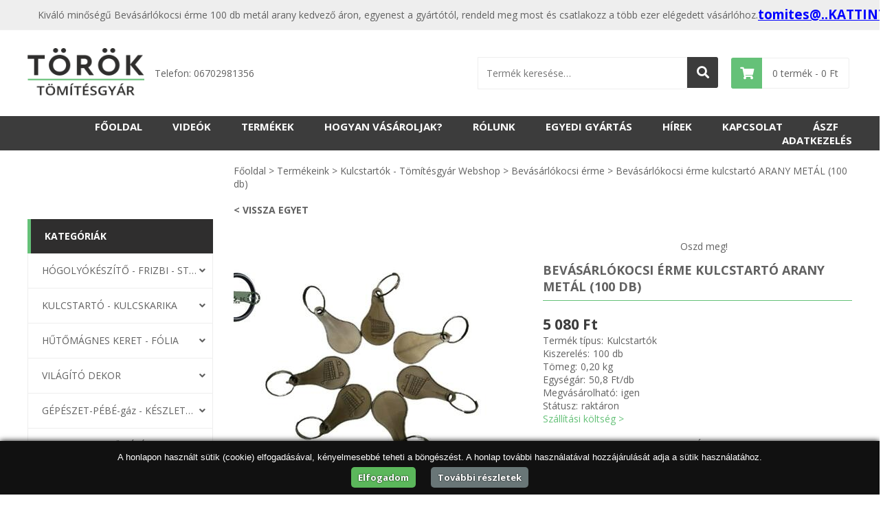

--- FILE ---
content_type: text/html; charset=utf-8
request_url: https://www.tomitesgyar.hu/bevasarlokocsi-erme-100-db-metal-arany.html
body_size: 17335
content:
		    
		  
<!DOCTYPE html>
<html itemscope itemtype="http://schema.org/WebPage" lang="hu">
    <head>
            
<title>Bevásárlókocsi érme 100 db metál arany - Tömítésgyár Webshop</title>
<meta charset="utf-8" />
<meta name="description" content="Kiváló minőségű Bevásárlókocsi érme 100 db metál arany kedvező áron, egyenest a gyártótól, rendeld meg most és csatlakozz a több ezer elégedett vásárlóhoz." />
<meta name="author" content="Tömítésgyár" />
<meta name="Robots" content="INDEX,FOLLOW" />
<meta name="Revisit-After" content="1 Days" />
<meta name="viewport" content="width=device-width,initial-scale=1.0" />  
<meta name="DC.language" content="hu" />
<meta name="google-site-verification" content="j_M2xhwMeL7sVMKa4PneHOL3Nk6YjtR6fKb1xIZfJv0" />

<!-- jQuery -->
<!-- comment -->
<script
  src="https://code.jquery.com/jquery-3.3.1.js"
  integrity="sha256-2Kok7MbOyxpgUVvAk/HJ2jigOSYS2auK4Pfzbm7uH60="
  crossorigin="anonymous"></script>
<!-- <script src="//ajax.googleapis.com/ajax/libs/jquery/1.8.2/jquery.min.js"></script> -->

<!-- jQuery UI -->
<script
  src="https://code.jquery.com/ui/1.12.0/jquery-ui.js"
  integrity="sha256-0YPKAwZP7Mp3ALMRVB2i8GXeEndvCq3eSl/WsAl1Ryk="
  crossorigin="anonymous"></script>
<!-- <script
  src="https://code.jquery.com/ui/1.12.1/jquery-ui.min.js"
  integrity="sha256-VazP97ZCwtekAsvgPBSUwPFKdrwD3unUfSGVYrahUqU="
  crossorigin="anonymous"></script> -->

<!-- Google fonts -->
<link href="https://fonts.googleapis.com/css?family=Open+Sans:400,700&amp;subset=latin-ext" rel="stylesheet" />


<meta property="og:title" content="Bevásárlókocsi érme 100 db metál arany - Tömítésgyár Webshop" />
<meta property="og:type" content="article" />
<meta property="og:image" content="https://tomitesgyar.hu/upload/upimages/34652_og.jpg"/>  
<meta property="og:url" content="https://tomitesgyar.hu/bevasarlokocsi-erme-100-db-metal-arany.html" />
<meta property="og:site_name" content="tomitesgyar.hu" />
<meta property="og:description" content="Kiváló minőségű Bevásárlókocsi érme 100 db metál arany kedvező áron, egyenest a gyártótól, rendeld meg most és csatlakozz a több ezer elégedett vásárlóhoz." />
<meta itemprop="image" content="/images/itempropimage.jpg">
<meta name="format-detection" content="telephone=no">
<script src="/core/javascript_enportal/script-resp-core.js"></script>
<script src="/core/js/script.js?1768606603"></script>
  
<script>
$(document).ready(function () {
    //window.scrollTo(0,490);
    if(document.getElementsByClassName("fancybox")[0]){
    $(".fancybox").fancybox();    
    }
    
});
</script>




<!--[if IE]>
<meta http-equiv="imagetoolbar" content="no" />
<![endif]-->

<link href="/templates/style-above.css" rel="stylesheet" media="print" />

  
  


<link href="/templates/style-above-core.css?1768606603" type="text/css" rel="stylesheet" />
<link href="/templates/style-above.css?1768606603" type="text/css" rel="stylesheet" />


<link href="/templates/style-admin.css?1768606603" type="text/css" rel="stylesheet" />

<script src='https://www.google.com/recaptcha/api.js'></script>

<link rel="stylesheet" href="/core/js/jquery.fancybox-3.5.6/jquery.fancybox.min.css" />
<script src="/core/js/jquery.fancybox-3.5.6/jquery.fancybox.min.js"></script>

<style>
</style>
<style>
    .langPicker{
        position:fixed;
        top:0px;
        left:0px;
        display:inline-block;
        /*display:none;*/
        z-index: 1000000;
    }
    .langPicker ul{
        list-style-type: none;
    }
    .langPicker ul li{
        float:left;
    }
    .langPicker ul li{
        margin:5px;
    }
    .miniFlag{
        height: 20px;
        width: 36px;
    }
    .aktivNyelv{
        border:2px solid #fff;
    }
    .userLangPicker{
        position:absolute;
        /*top:15px;
        right:-225px;*/
        top: .26vw;
        right: -11.62vw;
        display:inline-block;
        /*display:none;*/
        z-index: 1000000;
        color: #fff;
    }
    .userLangPicker a{
        color: #fff;
    }
    .userLangPicker ul{
        list-style-type: none;
    }
    .userLangPicker ul li{
        float:left;
    }
    .userLangPicker ul li{
        /*margin:5px;*/
    }
    .userLangPicker .miniFlag{
        height: 20px;
        width: 36px;
    }
            .langPickerPB:hover .otherLangs{
        width: 3,3vw;
    }
</style>
        
<style>
    .fadeOut.goAway{
        transform:none!important;
    }
</style>
<script>
/*window.addEventListener('DOMContentLoaded', function() {
    $(document).ready(function(){
      var slider = $('.bxslider').bxSlider({auto: true, 
          pause: 7000,
          onSliderLoad: function(){
              setTimeout(function(){$(".animatedClick").click()},600);
          },
          onSlideBefore: function($slideElement, oldIndex, newIndex){
              $('[data-id="1"]').attr('data-id', '1');
              $('[data-id="2"]').attr('data-id', '1');
              $('[data-id="3"]').attr('data-id', '1');
              $(".animatedClick").click();
          },
          onSlideAfter: function(){
              $('.dynamicContainer').attr('data-id', $('.dynamicContainer').attr('og-data-id'));
              $('.sliderTxt h3').attr('data-id', $('.sliderTxt h3').attr('og-data-id'));
              $('.sliderTxt2 h3').attr('data-id', $('.sliderTxt2 h3').attr('og-data-id'));
              $(".animatedClick").click();
          }
      });
    });
});*/
</script>

    <!-- slick slider -->
    <link rel="stylesheet" type="text/css" href="/core/slick/slick.css?2"/>
    <link rel="stylesheet" type="text/css" href="/core/slick/slick-theme.css"/>
    <script src="/core/slick/slick.js"></script>
    
<script>
function showInSitu(melyik, mit, elem){
        var obj ={}
        if(melyik==='telefon'){
            obj.telefon1 = '<a href="tel:+360652363390">06 52 363-390</a>';
        }
        if(melyik==='email'){
            obj.email1 = '<a href="mailto:tomitesiroda@gmail.com">tomitesiroda@gmail.com</a>';

        }
        $(elem).html(obj[mit]);
        $(elem).removeAttr('title');
        $(elem).removeAttr('onclick');
        
        ga('send', 'event', 'kitakart', 'click', melyik);
    }
</script>


<link rel="stylesheet" href="/core/html5-simple-date-input-polyfill/html5-simple-date-input-polyfill.css" />

<script src="/core/html5-simple-date-input-polyfill/html5-simple-date-input-polyfill.min.js"></script>

<link rel="stylesheet" href="https://use.fontawesome.com/releases/v5.6.3/css/all.css" integrity="sha384-UHRtZLI+pbxtHCWp1t77Bi1L4ZtiqrqD80Kn4Z8NTSRyMA2Fd33n5dQ8lWUE00s/" crossorigin="anonymous">

<!-- FAVICON -->
<link rel="apple-touch-icon" sizes="180x180" href="../images/favicon/apple-touch-icon.png">
<link rel="icon" type="image/png" sizes="32x32" href="../images/favicon/favicon-32x32.png?3">
<link rel="icon" type="image/png" sizes="16x16" href="../images/favicon/favicon-16x16.png?3">
<link rel="manifest" href="../images/favicon/site.webmanifest">
<link rel="mask-icon" href="../images/favicon/safari-pinned-tab.svg" color="#5bbad5">
<link rel="shortcut icon" href="../images/favicon/favicon.ico?3">
<meta name="msapplication-TileColor" content="#da532c">
<meta name="msapplication-config" content="../images/favicon/browserconfig.xml">
<meta name="theme-color" content="#ffffff">

<script>(function(d, s, id) {
  var js, fjs = d.getElementsByTagName(s)[0];
  if (d.getElementById(id)) return;
  js = d.createElement(s); js.id = id;
  js.src = "//connect.facebook.net/hu_HU/sdk.js#xfbml=1&version=v2.7&appId=385628864881413";
  fjs.parentNode.insertBefore(js, fjs);
}(document, 'script', 'facebook-jssdk'));</script>

<script src="https://apis.google.com/js/platform.js" async defer></script>


<!-- Facebook Pixel Code -->
<script>
!function(f,b,e,v,n,t,s)
{if(f.fbq)return;n=f.fbq=function(){n.callMethod?
n.callMethod.apply(n,arguments):n.queue.push(arguments)};
if(!f._fbq)f._fbq=n;n.push=n;n.loaded=!0;n.version='2.0';
n.queue=[];t=b.createElement(e);t.async=!0;
t.src=v;s=b.getElementsByTagName(e)[0];
s.parentNode.insertBefore(t,s)}(window,document,'script',
'https://connect.facebook.net/en_US/fbevents.js');
fbq('init', '797022634017726'); 
fbq('track', 'PageView');
</script>
<noscript>
<img height="1" width="1" 
src="https://www.facebook.com/tr?id=797022634017726&ev=PageView
&noscript=1"/>
</noscript>
<!-- End Facebook Pixel Code -->
        <script>
            $(document).ready(function(){                   $('.protected').each(function(){
                    var email = $(this).attr('data-lhs') + '@' + $(this).attr('data-rhs');
                    $(this).attr("href", 'mailto:' + email);
                    $(this).text(email);
                });
            });
        </script>
                <!-- Global site tag (gtag.js) - Google Analytics -->
<script async src="https://www.googletagmanager.com/gtag/js?id=UA-34422664-10"></script>
<script>
  window.dataLayer = window.dataLayer || [];
  function gtag(){dataLayer.push(arguments);}
  gtag('js', new Date());

  gtag('config', 'UA-34422664-10');
</script>
<script>
(function(i,s,o,g,r,a,m){i['GoogleAnalyticsObject']=r;i[r]=i[r]||function(){ (i[r].q=i[r].q||[]).push(arguments)},i[r].l=1*new Date();a=s.createElement(o), m=s.getElementsByTagName(o)[0];a.async=1;a.src=g;m.parentNode.insertBefore(a,m) })(window,document,'script','https://www.google-analytics.com/analytics.js','ga'); 
ga('create', 'UA-34422664-10', 'auto'); 
ga('send', 'pageview');
</script>
            </head>


    
    <body>
                                
        
        <header>
            <div id="header_top">
                <div class="contentContainer">
                    <div id="left_side">
                        <h1>Kiváló minőségű Bevásárlókocsi érme 100 db metál arany kedvező áron, egyenest a gyártótól, rendeld meg most és csatlakozz a több ezer elégedett vásárlóhoz.</h1>
                    </div>
                    <div id="right_side">
                        <div class="showInSitu topEmail" onclick="showInSitu('email', 'email1', this)" title="Email cím megjelenítése">tomites@..KATTINTS</div>
                                            </div>
                </div>
            </div>
                        <div class="headerMain">
                <div class="contentContainer">
                    <a href="fooldal.html" title="Főoldal">
                        <img src="/images/tomites/newLogo1.png" class="logoImage" alt="Tömítésgyár" width="382" height="156">
                    </a>
                    <p class="slogan">Telefon: 06702981356

&nbsp;
&nbsp;

</p>
                    <form action="/kereses_webaruhaz.html" name="_framesearchSearchForm" method="get" role="search">
                        <input type="search" name="searchSzo" id="headerSearchInput" placeholder="Termék keresése…" value="" name="s">
                        <button type="submit" value="Keresés"><i class="fas fa-search"></i></button>
                        <input type="hidden" name="_framesearchSearchFormPosted" value="1">
                        <input type="hidden" name="Searchnamed" value="framesearch">      
                        <input type="hidden" name="post_type" value="product">
                    </form>
                    
                    <a class="miniCart" href="order.html">
                        <i class="fas fa-shopping-cart"></i>
                        <div>
                                                        <p><span id="cartQuantity">0</span> termék - <span id="cartPrice">0</span> Ft</p>
                        </div>
                    </a>
                </div>
            </div>

            
                        <div class="menuFirstContainer">
                <div class="contentContainer">
                    <div class="kategoriaMenu " onclick="">
                        <div class="kategoriaMenuHeader">
                            <i class="fas fa-bars"></i>
                            Kategóriák
                        </div>
                                        </div>
                
                <div class="mainMenu" onclick="">
                    <div class="mobileMainMenuHeader">
                        <i class="fas fa-bars"></i>
                        Menü
                    </div>
                    <div class="menuItems">
                        <a href="/" title="Főoldal" >
	Főoldal</a>
<a href="https://www.youtube.com/user/tomitesgyar1/videos" title="YouTube " >
	videók</a>
<a href="/termekkategoriak.html" title="Termékek" >
	Termékek</a>
<a href="/hogyan-vasaroljak.html" title="Hogyan vásároljak?" >
	Hogyan vásároljak?</a>
<a href="/rolunk.html" title="Rólunk" >
	Rólunk</a>
<a href="/egyedi-gyartas.html" title="Egyedi gyártás" >
	Egyedi gyártás</a>
<a href="/cikkek.html" title="Hírek" >
	Hírek</a>
<a href="/kapcsolat.html" title="Kapcsolat" >
	Kapcsolat</a>
<a href="/altalanos-szerzodesi-feltetelek.html" title="ÁSZF" >
	ÁSZF</a>
<a href="/adatkezelesi-tajekoztato.html" title="Adatkezelés" >
	Adatkezelés</a>
                    </div>
                </div>
                </div>
            </div>
              
        </header>
        
        		
        <div id="idaig"></div>
                          <main>
             <div class="contentContainer">
                 <div class="catmenuAndContent">
                    <div class="fixmenu subpage">
                        <div class="kategoriaMenu">
                            <div class="kategoriaMenuHeader">
                                Kategóriák
                            </div>
                        </div>
                            <div class="kat hasSub">
        <a href="strandkellekek-es-hogolyokeszito.html">HÓGOLYÓKÉSZÍTŐ - FRIZBI - STRANDKELLÉK</a>
                    <div class="subcats">
                                <div class="subcat">
                    <a href="vizipisztolyok.html">Szuper Vízipisztolyok a gyártótól! - Játék - Toys - Strand - Strandkellék</a>
                </div>
                                <div class="subcat">
                    <a href="vizi-penztarca.html">Strandpénztárca, vízi pénztárca, nagy méretű  - kivitelben a gyártótól!</a>
                </div>
                                <div class="subcat">
                    <a href="hogolyo--etetoanyag--homokgomboc-keszito.html">HÓGOLYÓ KÉSZÍTŐ- HORGÁSZOKNAK</a>
                </div>
                                <div class="subcat">
                    <a href="frizbi.html">Szuper repülő korong - frizbi dobókorong a gyártótól!</a>
                </div>
                            </div>
            </div>
    <div class="kat hasSub">
        <a href="kulcstartok.html">KULCSTARTÓ - KULCSKARIKA</a>
                    <div class="subcats">
                                <div class="subcat">
                    <a href="35-x-45-viztiszta-forgo-lanccal.html">35 x 45 víztiszta akril kulcstartó gyártás forgó lánccal</a>
                </div>
                                <div class="subcat">
                    <a href="35-x-45-egy-karikas.html">35 x 45 kulcstartó gyártás egy karikával</a>
                </div>
                                <div class="subcat">
                    <a href="35-x-45-ket-karikas.html">35 x 45 akril kulcstartó gyártás két karikával</a>
                </div>
                                <div class="subcat">
                    <a href="25-x-36-mini-viztiszta.html">25 x 36 akril mini víztiszta kulcstartó gyártás</a>
                </div>
                                <div class="subcat">
                    <a href="csepp-alaku.html">Csepp alakú akril kulcstartó gyártás</a>
                </div>
                                <div class="subcat">
                    <a href="sziv-alaku.html">Szív alakú akril kulcstartó gyártás </a>
                </div>
                                <div class="subcat">
                    <a href="25-x-36-design.html">25 x 36 akril kulcstartó DESIGN gyártás</a>
                </div>
                                <div class="subcat">
                    <a href="35-x-45-szinesek.html">35 x 45 színes kulcstartó gyártás</a>
                </div>
                                <div class="subcat">
                    <a href="bevasarlokocsi-erme.html">Bevásárlókocsi érme</a>
                </div>
                                <div class="subcat">
                    <a href="femszerelekek.html">Fémszerelékek</a>
                </div>
                                <div class="subcat">
                    <a href="kulcsjelolo-biletak.html">Ipari - műanyag - kulcsjelölő biléták</a>
                </div>
                                <div class="subcat">
                    <a href="kulcstarto-gyujtofogas.html">Kulcstartó gyűjtőfogas</a>
                </div>
                                <div class="subcat">
                    <a href="kulcstartok-egyedi-reklamfotoval.html">Kulcstartók egyedi reklámfotóval</a>
                </div>
                                <div class="subcat">
                    <a href="kepkivago-sziv-csepp-kulcstartokhoz.html">Képkivágó szív-, csepp kulcstartókhoz</a>
                </div>
                                <div class="subcat">
                    <a href="kulcsfejdiszek.html">Kulcsfejdíszek</a>
                </div>
                            </div>
            </div>
    <div class="kat hasSub">
        <a href="hutomagnesek.html">HŰTŐMÁGNES KERET - FÓLIA</a>
                    <div class="subcats">
                                <div class="subcat">
                    <a href="magneses-emlekszemuveg.html">Szemüveg mágnes - hűtőre Emlékszemüveg - MAITRA</a>
                </div>
                                <div class="subcat">
                    <a href="35-x-45-viztiszta.html">35 x 45 víztiszta akril "MÁGNESKE"</a>
                </div>
                                <div class="subcat">
                    <a href="60-x-45-viztiszta.html">60 x 45 víztiszta akril hűtőmágnes tok - keret</a>
                </div>
                                <div class="subcat">
                    <a href="57-x-57-viztiszta.html">57 x 57 víztiszta akril hűtőmágnes tok - keret</a>
                </div>
                                <div class="subcat">
                    <a href="76-x-57-viztiszta.html">76 x 57 víztiszta </a>
                </div>
                                <div class="subcat">
                    <a href="sziv.html">Szív forma akril hűtőmágnes tok - víztiszta keret</a>
                </div>
                                <div class="subcat">
                    <a href="60-x-45-szines.html">60 x 45 színes</a>
                </div>
                                <div class="subcat">
                    <a href="100-x-150-maya.html">100 x 150 MAYA Photo frames </a>
                </div>
                                <div class="subcat">
                    <a href="tubuspres-fenykeptartos.html">Hűtőmágnes TUBUS kinyomó fotóval szerelhető 35 x 45 képméretben </a>
                </div>
                                <div class="subcat">
                    <a href="magnes-folia.html">Öntapadós, rugalmas fólia és fém mágnesek</a>
                </div>
                                <div class="subcat">
                    <a href="parafa-alatet---pohar-uveg-alatet-gumirozott-parafabol---poharalatetek.html">Parafa alátét - pohár, üveg alátét gumírozott parafából</a>
                </div>
                                <div class="subcat">
                    <a href="hutomagnes-egyedi-fotoval.html">Hűtőmágnes egyedi fotóval</a>
                </div>
                                <div class="subcat">
                    <a href="kepkivago-szivhez.html">Képkivágó szívhez</a>
                </div>
                            </div>
            </div>
    <div class="kat hasSub">
        <a href="vilagito-lumineszkalo-termekek.html">VILÁGÍTÓ DEKOR</a>
                    <div class="subcats">
                                <div class="subcat">
                    <a href="foszforeszkalo-por.html">Fluoreszkáló por</a>
                </div>
                                <div class="subcat">
                    <a href="fluoreszkalo-csillagok-tejut-hopihe.html">Fluoreszkáló - karácsonyi dekor </a>
                </div>
                                <div class="subcat">
                    <a href="lumin-hutomagnesek.html">Lumin. Hűtőmágnesek</a>
                </div>
                                <div class="subcat">
                    <a href="lumin-kulcstartok.html">Lumin. Kulcstartók</a>
                </div>
                                <div class="subcat">
                    <a href="lumineszkalo-golyok.html">Lumineszkáló golyók</a>
                </div>
                                <div class="subcat">
                    <a href="kozmetikai-tegely.html">Kozmetikai tégely zárható fedéllel</a>
                </div>
                                <div class="subcat">
                    <a href="fenykepes-karacsonyi-disz.html">Fényképes karácsonyi dísz - fotóval szerelhető karácsonyi dekorációs kellék szalaggal</a>
                </div>
                            </div>
            </div>
    <div class="kat hasSub">
        <a href="epuletgepeszeti-tomitesek.html">GÉPÉSZET-PÉBÉ-gáz - KÉSZLETEK</a>
                    <div class="subcats">
                                <div class="subcat">
                    <a href="gazhoz-tomitesek.html">Gázhoz és PÉBÉ palackhoz tömítések Biztonság a palack tetején!</a>
                </div>
                                <div class="subcat">
                    <a href="javitokeszletek.html">Javítókészletek 80 °C-ig hőálló és gázálló</a>
                </div>
                                <div class="subcat">
                    <a href="fiber-tomitesek-110-c.html">Fíber tömítések 110°C</a>
                </div>
                                <div class="subcat">
                    <a href="csaptelepek-ks-vizmerok--szifon--wc-tartalyok--szurobetetes--kanna-tomitesek.html">Csaptelepek-,KS-,vízmérők-, szifon-, WC tartályok-, szűrőbetétes-, kanna tömítések</a>
                </div>
                                <div class="subcat">
                    <a href="gumi-80-c.html">GUMI 80 °C hollander-flexi-golyós</a>
                </div>
                                <div class="subcat">
                    <a href="eco-140-c.html">ECO 140°C Hollander-flexi-golyós</a>
                </div>
                                <div class="subcat">
                    <a href="temasi-ng-250-c.html">Temasil NG 250°C Hollander-flexi-golyós</a>
                </div>
                                <div class="subcat">
                    <a href="temasil-ht-330-c.html">Temasil HT 330 °C Hollander-flexi-golyós</a>
                </div>
                                <div class="subcat">
                    <a href="grafit-sl-450-c-szolarhoz.html">GRAFIT SL 450°C (és SZOLÁRHOZ is)</a>
                </div>
                                <div class="subcat">
                    <a href="szilikon-tomites.html">Szilikon -45 °C - + 200 °C-ig.</a>
                </div>
                                <div class="subcat">
                    <a href="ptfe-teflon.html">PTFE Teflon -200 °C - 260 °C</a>
                </div>
                                <div class="subcat">
                    <a href="hajdusagi-bojlerhez.html">Hajdu Bojler zárófedél és Tatramat fűtőbetét tömítések</a>
                </div>
                                <div class="subcat">
                    <a href="alkon-unical-modulex.html">Kazán tömítés - gyújtó elektróda - Alkon Unical Modulex, konvektorok</a>
                </div>
                                <div class="subcat">
                    <a href="siktomitesek-vegyes-meretekkel.html">Síktömítések vegyes méretekkel</a>
                </div>
                            </div>
            </div>
    <div class="kat hasSub">
        <a href="ipari-karima-tomitesek.html">IPARI KARIMA TÖMÍTÉS</a>
                    <div class="subcats">
                                <div class="subcat">
                    <a href="temafast-economy-140--c.html">Temafast Economy 140°C</a>
                </div>
                                <div class="subcat">
                    <a href="temasil-ng-250-c.html">Temasil NG 250 °C</a>
                </div>
                                <div class="subcat">
                    <a href="temasil-ht-330-c-2.html">Temasil HT 330 °C</a>
                </div>
                                <div class="subcat">
                    <a href="grafit-450-c.html">Grafit 450°C</a>
                </div>
                                <div class="subcat">
                    <a href="ptfe-teflon-2.html">PTFE teflon</a>
                </div>
                                <div class="subcat">
                    <a href="sbr-gumi-80-c.html">SBR gumi 80°C</a>
                </div>
                                <div class="subcat">
                    <a href="epdm-gumi.html">EPDM gumi</a>
                </div>
                                <div class="subcat">
                    <a href="nbr-olaj-gazallo.html">NBR-olaj-gázálló</a>
                </div>
                                <div class="subcat">
                    <a href="szilikon.html">Szilikon</a>
                </div>
                                <div class="subcat">
                    <a href="ipari-gazturbina-tomitesek-taurus---centaur-.html">Ipari gázturbina tömítések Taurus - Centaur </a>
                </div>
                                <div class="subcat">
                    <a href="aknafedlap---viznyelo---csatorna-tomites.html">Víznyelő - csatorna - aknafedlap tömítés gyártás</a>
                </div>
                            </div>
            </div>
    <div class="kat hasSub">
        <a href="tomito-lemezek.html">TÖMÍTŐ TÁBLA - SZIGETELŐ LEMEZ</a>
                    <div class="subcats">
                                <div class="subcat">
                    <a href="tuzhelyvedo-lemezek.html">Tűzhelyvédő lemez</a>
                </div>
                                <div class="subcat">
                    <a href="temafast-eco-140-c.html">Temafast Economy tömítőlemez - tömítő táblák 4 MPa 140°C</a>
                </div>
                                <div class="subcat">
                    <a href="temasil-ng-250-c-2.html">Temasil NG Tömítőlemez - Tömítő táblák 10 MPa 250°C</a>
                </div>
                                <div class="subcat">
                    <a href="temasil-ht-330-c-3.html">Temasil HT Tömítőlemez - Tömítő táblák 12 MPa 330 °C</a>
                </div>
                                <div class="subcat">
                    <a href="grafit-450-c-2.html">Expandált grafitlemezek sima acéllemezes és tűnyársas merevítéssel (SL)100 MPa - (SP) 200 MPa 450°C</a>
                </div>
                                <div class="subcat">
                    <a href="motorit-450-c.html">MOTORIT grafitlemez tűnyársas merevítéssel 15 Mpa 450°C</a>
                </div>
                                <div class="subcat">
                    <a href="turbo-motorit-450-c.html">TURBÓ Motorit 450°C</a>
                </div>
                                <div class="subcat">
                    <a href="frenzelit-novamica-thermex-1000-c.html">Frenzelit novaMica Thermex 1000°C</a>
                </div>
                                <div class="subcat">
                    <a href="frenzelit-novapress-850---frenzelit-880-hidrogen-biztonsagos-tomitese-tomiteskod-technologiaval.html">Frenzelit novapress 850 - Frenzelit 880 hidrogén biztonságos tömítése tömítéskód technológiával </a>
                </div>
                                <div class="subcat">
                    <a href="tematherm-1100-c.html">Nefalit - Tematherm 1100 °C hőszigetelő lemez</a>
                </div>
                                <div class="subcat">
                    <a href="langallo-tomito-lemez-1400---c-.html">Lángálló szigetelő lemez 1400 °C  lánggal közvetlenül érintkező helyekhez</a>
                </div>
                                <div class="subcat">
                    <a href="prespan-lemez-150-c.html">Prespán lemez 150 °C</a>
                </div>
                                <div class="subcat">
                    <a href="parafa.html">Parafa 150 °C</a>
                </div>
                                <div class="subcat">
                    <a href="papir.html">Papír</a>
                </div>
                                <div class="subcat">
                    <a href="teflon-ptfe.html">Teflon PTFE -200 °C - 260 °C</a>
                </div>
                                <div class="subcat">
                    <a href="antisztatikus-25--grafit-tartalmu-ptfe--teflon--tomito-tabla-.html">Antisztatikus +25% grafit tartalmú PTFE (teflon) tömítő tábla </a>
                </div>
                                <div class="subcat">
                    <a href="vulkanfiber-110-c.html">Vulkánfíber 110 °C</a>
                </div>
                                <div class="subcat">
                    <a href="rezlemez.html">Rézlemez</a>
                </div>
                                <div class="subcat">
                    <a href="acellemez.html">Acéllemez</a>
                </div>
                            </div>
            </div>
    <div class="kat hasSub">
        <a href="gumilemezek.html">GUMILEMEZ - FILC - HÓTOLÓ</a>
                    <div class="subcats">
                                <div class="subcat">
                    <a href="sbr-altalanos.html">SBR általános -50°C-tól +60 °C-ig. Forró víz esetén +80 °C</a>
                </div>
                                <div class="subcat">
                    <a href="nbr-olajallo.html">NBR-olajálló - -20°C-tól +60 °C-ig. NEM BENZINÁLLÓ!</a>
                </div>
                                <div class="subcat">
                    <a href="epdm.html">EPDM - Hő, sav és fagyálló -40°C-tól +120°C-ig.</a>
                </div>
                                <div class="subcat">
                    <a href="fkm-viton-uzemanyg-allo-gumilemez.html">FKM VITON  üzemanyagokhoz is -20°C-tól +200°C-ig</a>
                </div>
                                <div class="subcat">
                    <a href="sbr-nr-elelmiszeripari-gumilemez-feher---bezs.html">SBR/NR Élelmiszeripari gumilemez fehér - bézs -20 °C-tól +60 °C-ig</a>
                </div>
                                <div class="subcat">
                    <a href="szilikon-2.html">Szilikon gumilemez -60°C-tól +230°C-ig.</a>
                </div>
                                <div class="subcat">
                    <a href="bordas.html">Bordás - halszálkás -50°C-tól +60°C-ig.</a>
                </div>
                                <div class="subcat">
                    <a href="epdm-habgumi-lemezek.html">EPDM HABGUMI -20°C-tól +120°C-ig. </a>
                </div>
                                <div class="subcat">
                    <a href="allaskonnyito-gumilemez-610x914x127.html">Álláskönnyítő padlórács gumilemez -50°C-tól +60°C-ig. Max:80 °C</a>
                </div>
                                <div class="subcat">
                    <a href="hotolo-gumiel-takarmanyhoz-tragyahoz-hotolashoz.html">Hótoló - hóeke gumiél takarmányhoz, trágyához, hótoláshoz</a>
                </div>
                                <div class="subcat">
                    <a href="merinoi-tiszta-gyapju---technikai-ipari-filc.html">MERINÓI TISZTA GYAPJÚ és TECHNIKAI  IPARI FILC </a>
                </div>
                            </div>
            </div>
    <div class="kat hasSub">
        <a href="tomito-zsinorok.html">TÖMÍTŐ ZSINÓR - RAGASZTÓ</a>
                    <div class="subcats">
                                <div class="subcat">
                    <a href="uvegszalas-zsinorok.html">Üvegszálas zsinór ragasztóval készletek 450 °C és 650 °C hőmérsékletre és kaolinos agyaghabarcs</a>
                </div>
                                <div class="subcat">
                    <a href="statikus-tomito-zsinorok.html">Statikus tömítő zsinórok 450 °C és 650 °C hőmérsékletre</a>
                </div>
                                <div class="subcat">
                    <a href="tomszelence-tomito-zsinorok-.html">Dinamikus - grafitos + teflon tömítő zsinórok</a>
                </div>
                            </div>
            </div>
    <div class="kat hasSub">
        <a href="szemely-gepjarmuvek-tomitesei--tomitesek.html">SZEMÉLY GÉPJÁRMŰ TÖMÍTÉS</a>
                    <div class="subcats">
                                <div class="subcat">
                    <a href="trabant.html">Trabant</a>
                </div>
                                <div class="subcat">
                    <a href="uaz.html">UAZ</a>
                </div>
                                <div class="subcat">
                    <a href="barkas-wartburg.html">Barkas - Wartburg</a>
                </div>
                                <div class="subcat">
                    <a href="zuk.html">Zuk</a>
                </div>
                                <div class="subcat">
                    <a href="mercedes-benz.html">Mercedes Benz</a>
                </div>
                                <div class="subcat">
                    <a href="fiat-balilla.html">Fiat Balilla</a>
                </div>
                                <div class="subcat">
                    <a href="opel.html">Opel - Daewoo - Chevrolet szelepfedél parafa - NBR gumi - Temasil NG 250°C</a>
                </div>
                                <div class="subcat">
                    <a href="lexus-tomites-gyartas.html">Lexus - minta után készített tömítések</a>
                </div>
                                <div class="subcat">
                    <a href="skoda.html">Skoda</a>
                </div>
                                <div class="subcat">
                    <a href="lada-tomitesek-keszitese.html">LADA</a>
                </div>
                                <div class="subcat">
                    <a href="aro-tomitesek.html">ARO</a>
                </div>
                            </div>
            </div>
    <div class="kat hasSub">
        <a href="teher-erogep-vasut-tomitesek-.html">TEHER-ERŐGÉP-MOZDONY TÖMÍTÉSTeher</a>
                    <div class="subcats">
                                <div class="subcat">
                    <a href="mozdony.html">MOZDONY tömítések</a>
                </div>
                                <div class="subcat">
                    <a href="mtz-tomitesek.html">BELARUS MTZ 45-50-80-82-1221-1223-1025 - 1523 - D260 tömítések</a>
                </div>
                                <div class="subcat">
                    <a href="raba-tomitesek.html">RÁBA tömítések</a>
                </div>
                                <div class="subcat">
                    <a href="ifa-w-50-l-60.html">IFA W-50; L-60 tömítések</a>
                </div>
                                <div class="subcat">
                    <a href="csepel.html">Csepel tömítések</a>
                </div>
                                <div class="subcat">
                    <a href="t-25.html">T-25 tömítések</a>
                </div>
                                <div class="subcat">
                    <a href="super-50-zetor.html">Super-50 zetor tömítések</a>
                </div>
                                <div class="subcat">
                    <a href="k-25.html">K-25 tömítések</a>
                </div>
                                <div class="subcat">
                    <a href="t-174-weimar.html">T-174 Weimar tömítések</a>
                </div>
                                <div class="subcat">
                    <a href="56-11-60-11-zetor.html">56-11; 60-11 tömítések</a>
                </div>
                                <div class="subcat">
                    <a href="jumz.html">JUMZ tömítések</a>
                </div>
                                <div class="subcat">
                    <a href="t-150.html">T-150 tömítések</a>
                </div>
                                <div class="subcat">
                    <a href="bolgar-perkins.html">Bolgar-Perkins</a>
                </div>
                                <div class="subcat">
                    <a href="k701-traktor.html">K701 tömítés gyártás</a>
                </div>
                                <div class="subcat">
                    <a href="john-deere-tomitesek.html">John Deere tömítések</a>
                </div>
                                <div class="subcat">
                    <a href="hanomag-cl66-d--cl-240.html">HANOMAG CL66-D; CL-2.40 tömítések</a>
                </div>
                            </div>
            </div>
    <div class="kat hasSub">
        <a href="motorkerekpar-kerti-gepek-csonakmotor-tomitesek.html">MOTORKERÉKPÁR-GOKART-QUAD-CSÓNAKMOTOR TÖMÍTÉS</a>
                    <div class="subcats">
                                <div class="subcat">
                    <a href="oldalsztender-alatet-muanyagbol-.html">Oldalsztender alátét műanyagból </a>
                </div>
                                <div class="subcat">
                    <a href="quad-tomitesek.html">QUAD tömítések</a>
                </div>
                                <div class="subcat">
                    <a href="gokart-tomitesek.html">Gokart D&M - GX270 tömítések</a>
                </div>
                                <div class="subcat">
                    <a href="simson-motorkerekpar-tomites.html">SIMSON motorkerékpár tömítések</a>
                </div>
                                <div class="subcat">
                    <a href="pannonia-motorkerekpar-tomitesek.html">PANNÓNIA motorkerékpár tömítések</a>
                </div>
                                <div class="subcat">
                    <a href="moto-guzzi-v35-motorkerekpar-tomitesek.html">MOTO GUZZI motorkerékpár tömítések</a>
                </div>
                                <div class="subcat">
                    <a href="honda-xl600-motorkerekpar-tomites---tomitesgyar-webshop.html">Honda Motorkerékpár tömítések</a>
                </div>
                                <div class="subcat">
                    <a href="yamaha-1990-motorkerekpar-dt-125-r-.html">Yamaha 1990 motorkerékpár DT 125 R  tömítések</a>
                </div>
                                <div class="subcat">
                    <a href="cpi-sx-50-es-sm-50-motorkerekpar-tomitesek.html">CPI SX 50 és SM 50 motorkerékpár tömítések</a>
                </div>
                                <div class="subcat">
                    <a href="suzuki-motorkerekpar-tomitesek.html">SUZUKI motorkerékpár tömítések - Tömítés készítés</a>
                </div>
                                <div class="subcat">
                    <a href="rotacios-kapa-benznincsap-tomites.html">Rotációs kapa benznincsap tömítés - tömítés készítés</a>
                </div>
                            </div>
            </div>
    <div class="kat ">
        <a href="modellezes-tomites-gyartas.html">MODELLEZÉS-TECHNIKAI SPORT-MODELLSPORT</a>
            </div>
    <div class="kat hasSub">
        <a href="kompresszorok.html">KOMPRESSZOR-SZIVATTYÚ TÖMÍTÉS</a>
                    <div class="subcats">
                                <div class="subcat">
                    <a href="tuzolto-szivattyu.html">Tűzoltó szivattyú</a>
                </div>
                                <div class="subcat">
                    <a href="dugattyus-kompresszor-defem.html">Dugattyús kompresszor (DEFÉM)</a>
                </div>
                                <div class="subcat">
                    <a href="hutokompresszor.html">Hűtőkompresszor</a>
                </div>
                                <div class="subcat">
                    <a href="csavarkompresszor.html">Csavar és más jellegű kompresszorok</a>
                </div>
                                <div class="subcat">
                    <a href="adast-uzemanyag-kutoszlop-tomitesek.html">Adast üzemanyag kútoszlop tömítések</a>
                </div>
                                <div class="subcat">
                    <a href="stihl-070-s-lancfuresz-tomites.html">Stihl 070 S láncfűrész tömítés</a>
                </div>
                                <div class="subcat">
                    <a href="troli-kompresszor.html">Troli kompresszor</a>
                </div>
                            </div>
            </div>
    <div class="kat hasSub">
        <a href="rez-aluminium-usit-tomitesek-.html">RÉZ-ALUMÍNIUM ALÁTÉTEK LÁGYÍTVA</a>
                    <div class="subcats">
                                <div class="subcat">
                    <a href="rez-tomitesek.html">Lágyított réz alátét tömítések</a>
                </div>
                                <div class="subcat">
                    <a href="aluminium-tomitesek.html">Alumínium tömítések</a>
                </div>
                            </div>
            </div>
    <div class="kat hasSub">
        <a href="golyok.html">GOLYÓK-MAGTISZTÍTÓK-KREATÍV</a>
                    <div class="subcats">
                                <div class="subcat">
                    <a href="gumigolyo-gumibogyo.html">Gumilövedék - golyó - gumibogyó - gumigolyó</a>
                </div>
                                <div class="subcat">
                    <a href="malomipari-golyo.html">Malomipari golyó - rosta golyó</a>
                </div>
                                <div class="subcat">
                    <a href="szines-pp-golyok.html">Készségfejlesztő golyók - jelölő golyók - műanyag golyó - akril golyó</a>
                </div>
                                <div class="subcat">
                    <a href="lyukas-golyo.html">PP Lyukas golyók</a>
                </div>
                            </div>
            </div>
    <div class="kat ">
        <a href="hosch-ipari-ragaszto.html">HOSCH IPARI RAGASZTÓ</a>
            </div>
    <div class="kat ">
        <a href="o-gyuruk.html">O-GYŰRŰ</a>
            </div>
    <div class="kat ">
        <a href="kabelatvezeto-gumi.html">KÁBELVEZETŐ GUMI - HATÁROLÓK</a>
            </div>
    <div class="kat ">
        <a href="simitozaras-tasakok.html">SIMÍTÓZÁRAS TASAK</a>
            </div>
    <div class="kat hasSub">
        <a href="szortiment-dobozok-keszletek.html">SZORTÍROZÓ DOBOZ-KÉSZLET</a>
                    <div class="subcats">
                                <div class="subcat">
                    <a href="hobby-doboz-fiokos-egymashoz-epitheto-korlatlan-nagysagig.html">Hobby box doboz-rendszerező, fiókos, egymáshoz kapcsolható korlátlan nagyságig</a>
                </div>
                                <div class="subcat">
                    <a href="rez-alu-szortimentek.html">Réz-alu tömítés szortírozók</a>
                </div>
                                <div class="subcat">
                    <a href="tomites-szortiment.html">O-gyűrű tömítés szortírozók különböző méretben</a>
                </div>
                                <div class="subcat">
                    <a href="tipli-kulcs-szortiment.html">Tipli-, kulcsjelölő szortírozók</a>
                </div>
                                <div class="subcat">
                    <a href="tipli-dubel-szortiment-60-darabos.html">Peti tipli szortírozó</a>
                </div>
                                <div class="subcat">
                    <a href="ures-varialhato-fakkokkal.html">Üres szortírozó doboz variálható fakkokkal</a>
                </div>
                                <div class="subcat">
                    <a href="fiber-tomites-szortiment.html">Fíber tömítés szortírozó - készlet </a>
                </div>
                                <div class="subcat">
                    <a href="szortiment--j--tomlobilincs-w1---csoszorito-bilincs.html">Szortiment "J" Tömlőbilincs W1 - csőszorító bilincs készlet</a>
                </div>
                            </div>
            </div>
    <div class="kat hasSub">
        <a href="egyebek.html">ETETŐTÁL-TIPLI-GRANULÁTUM</a>
                    <div class="subcats">
                                <div class="subcat">
                    <a href="dogplatter-etetotal.html">Dogplatter etetőtál - nemcsak hosszú, lógó fülű habzsoló kutyák részére</a>
                </div>
                                <div class="subcat">
                    <a href="sziv-alaku-doboz-muanyag.html">Szív alakú tároló doboz Valentin napra</a>
                </div>
                                <div class="subcat">
                    <a href="tiki-taki-retro-jatek.html">Tiki - Taki retró ügyességi</a>
                </div>
                                <div class="subcat">
                    <a href="babzsak-toltoanyag.html">Babzsák, meditációs jógapárna töltőanyag, vagy lőzsák töltet műanyag granulátum</a>
                </div>
                                <div class="subcat">
                    <a href="tipli-dubel.html">Tipli-Dűbel</a>
                </div>
                            </div>
            </div>
    <div class="kat ">
        <a href="kotozok---jelolok.html">KÖTÖZŐK - JELÖLŐK</a>
            </div>
    <div class="kat ">
        <a href="tomlobilincs---csoszorito-bilincs.html">TÖMLŐBILINCS</a>
            </div>
    <div class="kat ">
        <a href="tomito-anyag---lemez-korong-tabla-gyartasbol-megmaradt-maradekok---ar-csokkentett--tomito-anyagok-ertekesitese-kedvezo-aron-a-gyartotol.html">LEÉRTÉKELT-MARADÉK ANYAGOK</a>
            </div>


                    </div>
                     <div class="mainContantContainer">
                                                       
<div class="navbar">

              <a href="/" class="linkelt">Főoldal</a>&nbsp;&gt;
                  <a href="termekkategoriak.html" class="linkelt">Termékeink</a>&nbsp;&gt;
                  <a href="kulcstartok.html" class="linkelt">Kulcstartók - Tömítésgyár Webshop</a>&nbsp;&gt;
                  <a href="bevasarlokocsi-erme.html" class="linkelt">Bevásárlókocsi érme</a>&nbsp;&gt;
                <a>Bevásárlókocsi érme kulcstartó ARANY METÁL (100 db)</a>
      
    <br>
    <br>
    <a href="javascript:history.go(-1)" class="jsBackLink">< Vissza egyet</a>
    </div>


<script type="application/ld+json">
{
  "@context": "https://schema.org",
  "@type": "BreadcrumbList",
  "itemListElement": [
  
      {
    "@type": "ListItem",
    "position": 1,
    "name": "Főoldal",
    "item": "https://tomitesgyar.hu/"
  }
    ,  {
    "@type": "ListItem",
    "position": 2,
    "name": "Termékeink",
    "item": "https://tomitesgyar.hu/termekkategoriak.html"
  }
    ,  {
    "@type": "ListItem",
    "position": 3,
    "name": "Kulcstartók - Tömítésgyár Webshop",
    "item": "https://tomitesgyar.hu/kulcstartok.html"
  }
    ,  {
    "@type": "ListItem",
    "position": 4,
    "name": "Bevásárlókocsi érme",
    "item": "https://tomitesgyar.hu/bevasarlokocsi-erme.html"
  }
    ,  {
    "@type": "ListItem",
    "position": 5,
    "name": "Bevásárlókocsi érme kulcstartó ARANY METÁL (100 db)",
    "item": "https://tomitesgyar.hu/bevasarlokocsi-erme-100-db-metal-arany.html"
  }
    ]
}
</script>                                            

 










      <!--webshop view page starts here-->
      <div class="viewPage">
        
      <div class="shareHeader">

        <!--share container starts here-->
        <div class="shareContainer" style="float:right;border: 0px none; margin: 0px;">
          <p>Oszd meg!</p>

          <div class="fbLike">
                <div class="fb-like" data-href="https://tomitesgyar.hu/bevasarlokocsi-erme-100-db-metal-arany.html" data-send="false" data-layout="button_count" data-width="100" data-show-faces="false"></div>
            </div>
            <div class="fbShare">
                <div class="fb-share-button" data-href="https://tomitesgyar.hu/bevasarlokocsi-erme-100-db-metal-arany.html" data-layout="button"></div>
            </div>
            
        </div>
        <!--share container ends here-->

        <br class="clear" />
      </div>
        <br class="clear" />
        <div class="productContainer">
        
        
    <div class="productImages"> 
                <div class="productImageViewContainer">  
                                        <div class="productImagesSlick">
                  <div>
              <a href="upload/pimages/NEdvzdxmCLbfdNTW.jpg?2" data-fancybox="gallery"  data-caption="Bevásárlókocsi érme 100 db metál arany">
                <img class="productImage" alt="Bevásárlókocsi érme 100 db metál arany" title="Bevásárlókocsi érme 100 db metál arany" src="termekkepek/400x300/NEdvzdxmCLbfdNTW.jpg?2" />
              </a>
          </div>
                                  <div>
                    <!-- <img src="/kepek/500x310/1._Bev__s__rl__kocsi___rme_gy__rt__s.jpg" alt="Bevásárlókocsi érme műanyag" title="Bevásárlókocsi érme műanyag"> -->
                    <a href="upload/gallery/1._Bev__s__rl__kocsi___rme_gy__rt__s.jpg" data-fancybox="gallery"  data-caption="Bevásárlókocsi érme műanyag">
                        <img src="upload/gallery/1._Bev__s__rl__kocsi___rme_gy__rt__s.jpg" alt="Bevásárlókocsi érme műanyag" title="Bevásárlókocsi érme műanyag">
                    </a>
                </div>
                            </div>
          <div class="productZoomIcon"><i class="fas fa-search-plus"></i></div>
        </div>
        <!--gallery starts here-->
        <div class="galleryContainer">
                            <div>
                    <img class="productImage" alt="Bevásárlókocsi érme 100 db metál arany" title="Bevásárlókocsi érme 100 db metál arany" src="/product/110x110/NEdvzdxmCLbfdNTW.jpg?2" />
                </div>
                                    <div>
                <img src="/kepek/110x110/1._Bev__s__rl__kocsi___rme_gy__rt__s.jpg" alt="Bevásárlókocsi érme műanyag" title="Bevásárlókocsi érme műanyag">
            </div>
                        
                    </div>
            <script>
            $('.productImagesSlick').slick({
                slidesToShow: 1,
                infinite: false,
                asNavFor: '.galleryContainer',
                adaptiveHeight:true,
                arrows: true
            });
            $('.galleryContainer').slick({
                slidesToShow: 4,
                infinite: false,
                asNavFor: '.productImagesSlick',
                focusOnSelect: true,
                draggable: false,
                centerMode: false
            });</script>
                <style>
                    .galleryContainer .slick-list{
                        padding: 0 !important;
                        position: relative;
                    }
            </style>
        <!--gallery ends here-->
    </div>  
    <div class="productDetails">
        <div class="productTitleContainer">
            <h3 class="productTitle">Bevásárlókocsi érme kulcstartó ARANY METÁL (100 db)</h3>
        </div>
                                <div class="productTitleViewPrice"><span class="priceVal">5 080 Ft</span></div>
                       
        
              
        
    <div class="productViewData">
        
        <!--<div class="productViewDataTitle">Gyártói cikkszám:</div><div class="productViewDataVal"></div>-->
 
        <div class="prodDataRow">
                <div class="productViewDataTitle">Termék típus:</div>
                <div class="productViewDataVal">Kulcstartók</div>
        </div>
                
                    <div class="prodDataRow">
                <div class="productViewDataTitle">Kiszerelés:</div>
                <div class="productViewDataVal">100 db</div>
            </div>
                
                        <div class="prodDataRow">
                    <div class="productViewDataTitle">Tömeg:</div>
                    <div class="productViewDataVal product-weight">0,20 kg</div>
                </div>
                    
                    <div class="prodDataRow">       
                <div class="productViewDataTitle">Egységár:</div>
                <div class="productViewDataVal">50,8 Ft/db</div>
            </div>
                
                    <div class="prodDataRow">
                <div class="productViewDataTitle">Megvásárolható:</div>
                <div class="productViewDataVal">igen</div>
            </div>
                
                    <div class="prodDataRow">
                <div class="productViewDataTitle">Státusz:</div>
                <div class="productViewDataVal">raktáron</div>
            </div>
                        <div class="prodDataRow">
            <div class="productViewDataTitle"><a href="/gls.html" target="_blank">Szállítási költség ></a></div>
        </div>

                        <br>
            <div class="prodDataRow">
                <div class="productViewDataVal"><p>Bevásárlókocsi érme 100 db METÁL ARANY</p></div>
            </div>
                
        <br class="clear" />  
        
        
<div id="product1SubForm34652" class="product1SubForm">
<form action="order.html" method="post">
  <input type="hidden" name="cartCmd" value="add" />
  <input type="hidden" name="PID" value="34652" />


    <div style="display: none;">
    <label style="font-weight:bold">Válasszon:</label>
  <select id="psid" name="psid" style="" onChange="setprice34652()" style="width:250px; border: 1px solid; padding: 5px 10px;">
          <option value="0" data-pnum="" data-weight=""  selected="selected">5080 Ft</option>
      </select>
      </div>
    <div id="priceblock34652" style="margin-bottom:15px;"></div>

  <div class="numberAndButton">
    <input type="number" id="cnt" name="cnt" onChange="setprice34652()" min="1" value="1" /> 
    <button class="subKosarba"><i class="fas fa-cart-plus"></i>Kosárba</button>
  </div>
  
</form>
  </div>

<script>
function savosAr(q){
        return false;
}
</script>
<script>
    Number.prototype.formatMoney = function(c, d, t){
    var n = this, 
    c = isNaN(c = Math.abs(c)) ? 2 : c, 
    d = d == undefined ? " " : d, 
    t = t == undefined ? " " : t, 
    s = n < 0 ? "-" : "", 
    i = String(parseInt(n = Math.abs(Number(n) || 0).toFixed(c))), 
    j = (j = i.length) > 3 ? j % 3 : 0;
   return s + (j ? i.substr(0, j) + t : "") + i.substr(j).replace(/(\d{3})(?=\d)/g, "$1" + t) + (c ? d + Math.abs(n - i).toFixed(c).slice(2) : "");
 };
var ps_price34652 = new Array();
 ps_price34652[0] = 5080; var ps_priceorig34652 = new Array();
ps_priceorig34652[0] = 5080; 
var default_weight_data = $(".product-weight").html().split(" ");
var default_weight = '';
var default_weight_measure = '';
if (default_weight_data[0]) {
	var default_weight = default_weight_data[0];
	var default_weight_measure = default_weight_data[1];
}
setprice34652();


$(document).ready(function() {
	$("#psid").on("change", function() {
		$(".field-product-number").html( $(this).find("option:selected").data("pnum") );
	});
});



function setprice34652(){
  psid = $('#product1SubForm34652 #psid option:selected').val();
  //cnt = $('#product1SubForm34652 #cnt option:selected').val();
  cnt = $('#product1SubForm34652 #cnt').val();
  akcios = ps_price34652[psid] == ps_priceorig34652[psid] ? 0 : 1;
  weight = $('#product1SubForm34652 #psid option:selected').data("weight");
  
  $(".slickItem" + psid).click();
  
  //console.log( $(".slickItem" + psid).length );

  ar = ps_price34652[psid];
  eredeti_ar = ps_priceorig34652[psid];
  
    
    $(".priceVal").html(ar.formatMoney(0, ' ', ' ') + " Ft");
  if (weight) {
	$(".product-weight").html(weight + " " + default_weight_measure);
  } else {
	  $(".product-weight").html(default_weight + " " + default_weight_measure);
  }
  
  if(akcios){
    html = "<p class=\"normalAr\">Normál ár: <span class=\"ar striketh\">"+((eredeti_ar*cnt).formatMoney(0, '.', '.'))+" Ft</span></p>"+
           "<p class=\"akciosAr\">Akciós ár: <span class=\"ar\">"+((ar*cnt).formatMoney(0, '.', '.'))+"</span> Ft</p>"
           //+"<p class=\"megtakaritas\">Megtakarítás: <span class=\"ar\">"+((eredeti_ar-ar)*cnt)+"</span> Ft</p>"
           ;
  } else {
    html = "<p class=\"buttoAr\">Nettó ár: <span class=\"ar\">"+(((ar*cnt)*100/127).formatMoney(0, ' ', ' '))+"</span> Ft</p>"+
            "<p class=\"afaAr\">Áfa: <span class=\"ar\">"+(((ar*cnt)*27/127).formatMoney(0, ' ', ' '))+"</span> Ft</p>"+
            "<p class=\"normalAr\">Bruttó ár: <span class=\"ar\">"+((ar*cnt).formatMoney(0, ' ', ' '))+"</span> Ft</p>";
  }
  
  
  $("#priceblock34652").html(html);
}

    var inputQuantity = [];
      $("#cnt").each(function(i) {
        inputQuantity[i]=this.defaultValue;
         $(this).data("idx",i); // save this field's index to access later
      });
      $("#cnt").on("keyup", function (e) {
        var $field = $(this),
            val=this.value,
            $thisIndex=parseInt($field.data("idx"),10); // retrieve the index
//        window.console && console.log($field.is(":invalid"));
          //  $field.is(":invalid") is for Safari, it must be the last to not error in IE8
        if (this.validity && this.validity.badInput || isNaN(val) || $field.is(":invalid") ) {
            this.value = inputQuantity[$thisIndex];
            return;
        } 
        if (val.length > Number($field.attr("maxlength"))) {
          val=val.slice(0, 5);
          $field.val(val);
        }
        inputQuantity[$thisIndex]=val;
        setprice34652();
      });  
      
      
      
      $('.product1SubForm form').submit(function(){
          $.post('/order.html', $(this).serialize());
          
          $('.numberAndButton').addClass('addingToCart');
          
          setTimeout(function(){
              $('.numberAndButton').removeClass('addingToCart');
          }, 3000);
          return false;
      });
</script>

        
                
        <br class="clear" />   
        
        <br>
        <div class="extraData">
                            <div class="prodDataRow">
                    <div class="productViewDataTitle">Gyártó:</div>
                    <div class="productViewDataVal">Török és Társai Kft.</div>
                </div>
                                        <div class="prodDataRow">
                    <div class="productViewDataTitle">Cikkszám:</div>
                    <div class="productViewDataVal field-product-number">2877</div>
                </div>
                        <div class="prodDataRow">
                <div class="productViewDataTitle">Kategória:&nbsp;</div>
                <div class="productViewDataVal">
                                            <a href="bevasarlokocsi-erme.html">Bevásárlókocsi érme</a>
                                    </div>
            </div>
        </div>
        
    </div>    

    <div>


        <!--label container starts here-->
        <div class="labelContainer">
                    <form action="kereses.html" name="blogcimkefelhoSearchForm" method="post" style="display:none;">
            <input type="hidden" name="blogcimkefelhoSearchFormPosted" value="1" />
            <input type="hidden" name="Searchnamed" value="blogcimkefelho" />
            <input type="hidden" name="blogcimkefelhoSearchWord" value="" />
            <select style="display:none;" multiple="multiple" name="blogcimkefelhoSearchTags[]">
                          </select>
          </form>
          <script>
            function removeSelectedAttr() {
              var i;
              for(i=0;i<0;i++) document.getElementById('blogcimkefelhoTagOption'+i).selected=false;
            }
          </script>
        </div>
        <!--label container ends here-->
        </div>  <!-- .productContainer vége -->

<br />


      </div>
        </div>
        <div>
                            <br><br>
                <div class="productImageViewDesc">                
                    <div class="productImageViewDescName">
                        <h3 class="productDescriptionTitle">Leírás</h3>
                    </div>
                    <div class="productImageViewDescText"><p><p><strong><span style="font-size:18px;">Bevásárlókocsi érme 100 forintos, vagy 1 eurós méretben</span></strong></p>

<p>&nbsp;</p>

<p><span style="font-size:18px;">Ez a termékcsalád félfordulatos kulcskarikával szerelt (könnyen eltávolítható nagyobb kulcsokról) strapabíró, nagy kopás állóságú műanyagból és nagy színválasztékban készült.</span></p>

<p><span style="font-size:18px;">Pénztárcában, zsebben, autó rekeszeiben könnyen tárolható, így mindig kéznél van.</span></p>

<p>&nbsp;</p>

<p><span style="font-size:18px;">Az egyik oldalán egy bevásárlókocsi embléma anyagában van öntve, a másik oldala sima felület, ami matricázható! Matricák anyaga UV álló!</span></p>

<p>&nbsp;</p>

<p><span style="font-size:18px;">Írjon nekünk és megbeszélés alapján elkészítjük egyedi bevásárlókocsi érméjét!</span></p>

<p><span style="font-size:18px;">Egy jó matricával összeszerelt színes bevásárlókocsi alaptest remekül mutat.</span></p>

<p>&nbsp;</p>

<p><span style="font-size:18px;"><strong>Színek: </strong>&nbsp;fehér, citromsárga, narancssárga, ciklámen, piros, neon zöld, világosbarna, lila, világoskék, sötétkék, fekete, metál arany, metál ezüst és egyedi színek megbeszélés alapján.</span></p>

<p><span style="font-size:18px;">Raktárkészletünket a fogyás mértékéhez mérten&nbsp;folyamatosan töltjük.</span></p>

<p>&nbsp;</p>

<p><span style="font-size:18px;">1000 darabtól egyedi színek is rendelhetők saját cége arculatához igazítva, akár matricával együtt!</span></p>

<p><span style="font-size:18px;">Kérjen ajánlatot!</span></p>

<p>&nbsp;</p>

<p><span style="font-size:18px;"><strong>Csomagolás: </strong>100 db/csomag</span></p>

<p><span style="font-size:18px;">A megrendelés mezőbe amennyi számot beír, annyiszor 100 db</span></p>

<p>&nbsp;</p>

<p><span style="font-size:18px;">Áruházunkban tekintse meg további kulcstartóinkat is!</span></p>

<p>&nbsp;</p>

<p>
	<p><iframe allow="accelerometer; autoplay; clipboard-write; encrypted-media; gyroscope; picture-in-picture; web-share" allowfullscreen="" frameborder="0" 
		height="400" referrerpolicy="strict-origin-when-cross-origin" src="https://www.youtube.com/embed/4fC-ckwyOD8?si=LAcxxco7VPU5JFZS" title="YouTube video player" width="225"></iframe></p>
   </p>
</p></div>
                </div>  
            
                 </div>
      <!--webshop view page ends here-->

      <br>
      <a href="javascript:history.go(-1)" class="jsBackLink">< Vissza egyet</a>

            


<script type="application/ld+json">
{
  "@context": "http://schema.org/",
  "@type": "Product",
  "name": "Bevásárlókocsi érme kulcstartó ARANY METÁL (100 db)",
  "image": [
                                "https://tomitesgyar.hu/termek/500x500/NEdvzdxmCLbfdNTW.jpg",
                                "https://tomitesgyar.hu/termek/666x500/NEdvzdxmCLbfdNTW.jpg",
                                "https://tomitesgyar.hu/termek/800x450/NEdvzdxmCLbfdNTW.jpg"
                               ],  "description": "Bevásárlókocsi érme 100 db METÁL ARANY",
  "offers": {
        "@type": "Offer",
        "priceCurrency": "HUF",
        "price": "5080",
        "itemCondition": "http://schema.org/NewCondition",
        "availability": "http://schema.org/InStock"
      }
}
</script>
 
                     </div>
                 </div>
             </div>
         </main>
                 <footer>
            <div class="footerTop">
                <div class="contentContainer flex spaceBetween">
                    <div class="newsletterFormContainer">
                                            </div>
                    <div>
                        <a href="https://www.facebook.com/tomitesgyar" target="_blank"><i class="fab fa-facebook-f"></i></a>
                                                <a href="https://instagram.com/tomitesgyar" target="_blank"><i class="fab fa-instagram"></i></a>
                                            </div>
                </div>
            </div>
            <div class="footer">
                <div class="contentContainer flex spaceBetween">
                    <div class="footerItem">
                        <div class="footerTitle">
                            <h3>Menü</h3>
                        </div>
                        <ul>
                            <li>
    <a href="/" title="Főoldal">Főoldal</a>
</li>
<li>
    <a href="https://www.youtube.com/user/tomitesgyar1/videos" title="YouTube ">videók</a>
</li>
<li>
    <a href="/termekkategoriak.html" title="Termékek">Termékek</a>
</li>
<li>
    <a href="/hogyan-vasaroljak.html" title="Hogyan vásároljak?">Hogyan vásároljak?</a>
</li>
<li>
    <a href="/rolunk.html" title="Rólunk">Rólunk</a>
</li>
<li>
    <a href="/egyedi-gyartas.html" title="Egyedi gyártás">Egyedi gyártás</a>
</li>
<li>
    <a href="/cikkek.html" title="Hírek">Hírek</a>
</li>
<li>
    <a href="/kapcsolat.html" title="Kapcsolat">Kapcsolat</a>
</li>
<li>
    <a href="/altalanos-szerzodesi-feltetelek.html" title="ÁSZF">ÁSZF</a>
</li>
<li>
    <a href="/adatkezelesi-tajekoztato.html" title="Adatkezelés">Adatkezelés</a>
</li>
                            
                            <li>
                                <a href="/aszf.html" title="ÁSZF">ÁSZF</a>
                            </li>                            
                            
                        </ul>
                    </div>
                    <div class="footerItem double">
                        <div class="footerTitle">
                            <h3>Termékkategóriák</h3>
                        </div>
                        <div class="prodcat1MenuFooter">
                            <ul>
            <li>
            <a href="strandkellekek-es-hogolyokeszito.html">HÓGOLYÓKÉSZÍTŐ - FRIZBI - STRANDKELLÉK</a>
        </li>
            <li>
            <a href="kulcstartok.html">KULCSTARTÓ - KULCSKARIKA</a>
        </li>
            <li>
            <a href="hutomagnesek.html">HŰTŐMÁGNES KERET - FÓLIA</a>
        </li>
            <li>
            <a href="vilagito-lumineszkalo-termekek.html">VILÁGÍTÓ DEKOR</a>
        </li>
            <li>
            <a href="epuletgepeszeti-tomitesek.html">GÉPÉSZET-PÉBÉ-gáz - KÉSZLETEK</a>
        </li>
            <li>
            <a href="ipari-karima-tomitesek.html">IPARI KARIMA TÖMÍTÉS</a>
        </li>
            <li>
            <a href="tomito-lemezek.html">TÖMÍTŐ TÁBLA - SZIGETELŐ LEMEZ</a>
        </li>
            <li>
            <a href="gumilemezek.html">GUMILEMEZ - FILC - HÓTOLÓ</a>
        </li>
            <li>
            <a href="tomito-zsinorok.html">TÖMÍTŐ ZSINÓR - RAGASZTÓ</a>
        </li>
            <li>
            <a href="szemely-gepjarmuvek-tomitesei--tomitesek.html">SZEMÉLY GÉPJÁRMŰ TÖMÍTÉS</a>
        </li>
            <li>
            <a href="teher-erogep-vasut-tomitesek-.html">TEHER-ERŐGÉP-MOZDONY TÖMÍTÉSTeher</a>
        </li>
            <li>
            <a href="motorkerekpar-kerti-gepek-csonakmotor-tomitesek.html">MOTORKERÉKPÁR-GOKART-QUAD-CSÓNAKMOTOR TÖMÍTÉS</a>
        </li>
            <li>
            <a href="modellezes-tomites-gyartas.html">MODELLEZÉS-TECHNIKAI SPORT-MODELLSPORT</a>
        </li>
    </ul><ul>        <li>
            <a href="kompresszorok.html">KOMPRESSZOR-SZIVATTYÚ TÖMÍTÉS</a>
        </li>
            <li>
            <a href="rez-aluminium-usit-tomitesek-.html">RÉZ-ALUMÍNIUM ALÁTÉTEK LÁGYÍTVA</a>
        </li>
            <li>
            <a href="golyok.html">GOLYÓK-MAGTISZTÍTÓK-KREATÍV</a>
        </li>
            <li>
            <a href="hosch-ipari-ragaszto.html">HOSCH IPARI RAGASZTÓ</a>
        </li>
            <li>
            <a href="o-gyuruk.html">O-GYŰRŰ</a>
        </li>
            <li>
            <a href="kabelatvezeto-gumi.html">KÁBELVEZETŐ GUMI - HATÁROLÓK</a>
        </li>
            <li>
            <a href="simitozaras-tasakok.html">SIMÍTÓZÁRAS TASAK</a>
        </li>
            <li>
            <a href="szortiment-dobozok-keszletek.html">SZORTÍROZÓ DOBOZ-KÉSZLET</a>
        </li>
            <li>
            <a href="egyebek.html">ETETŐTÁL-TIPLI-GRANULÁTUM</a>
        </li>
            <li>
            <a href="kotozok---jelolok.html">KÖTÖZŐK - JELÖLŐK</a>
        </li>
            <li>
            <a href="tomlobilincs---csoszorito-bilincs.html">TÖMLŐBILINCS</a>
        </li>
            <li>
            <a href="tomito-anyag---lemez-korong-tabla-gyartasbol-megmaradt-maradekok---ar-csokkentett--tomito-anyagok-ertekesitese-kedvezo-aron-a-gyartotol.html">LEÉRTÉKELT-MARADÉK ANYAGOK</a>
        </li>
    </ul>
                        </div>
                    </div>
                    <div class="footerItem">
                        <div class="footerTitle">
                            <h3>Kapcsolat</h3>
                        </div>
                        <div class="footerContactRow">
                            <i class="fas fa-map-marker-alt"></i>
                            <div>
                                <h4>Cím:</h4>
                                <a target="_blank" href="https://www.google.com/maps/place/Hajdúszoboszló,+Baross+u.+4,+4200/">Hajdúszoboszló, Baross u. 4.</a>
                            </div>
                        </div>
                        <div class="footerContactRow">
                            <i class="fas fa-phone"></i>
                            <div>
                                <h4>Telefonszám:</h4>
                                                                <p>06 70 298-1356</p>
                                                            </div>
                        </div>
                        <div class="footerContactRow">
                            <i class="far fa-envelope"></i>
                            <div>
                                <h4>Email:</h4>
                                <div class="showInSitu" onclick="showInSitu('email', 'email1', this)" title="Email cím megjelenítése">tomites@..KATTINTS</div>
                                                            </div>
                        </div>
                    </div>
                </div>
                <div class="contentContainer flex spaceBetween">
                    
                    <div class="footerItem langdingFooter">
                        <div class="footerTitle">
                            <h3>Érdekességek</h3>
                        </div>
                        <ul>
                            <li>
    <a href="/mik-azok-a-tomitoanyagok.html" title="MIK AZOK A TÖMÍTŐANYAGOK?">MIK AZOK A TÖMÍTŐANYAGOK?</a>
</li>
<li>
    <a href="/tudj-meg-mindent-a-karima-tomitesekrol.html" title="TUDJ MEG MINDENT A KARIMA TÖMÍTÉSEKRŐL">TUDJ MEG MINDENT A KARIMA TÖMÍTÉSEKRŐL</a>
</li>
<li>
    <a href="/a-tomitesek-feladata-es-rendszerezesei.html" title="A TÖMÍTÉSEK FELADATA ÉS RENDSZEREZÉSE">A TÖMÍTÉSEK FELADATA ÉS RENDSZEREZÉSE</a>
</li>
<li>
    <a href="/vizipisztoly-egy-orok-nyari-szorakozas.html" title="VÍZIPISZTOLY EGY ÖRÖK NYÁRI SZÓRAKOZÁS">VÍZIPISZTOLY EGY ÖRÖK NYÁRI SZÓRAKOZÁS</a>
</li>
<li>
    <a href="https://www.tomitesgyar.hu/a-gumi-tortenete.html" title="Gumitörténet">Gumitörténet</a>
</li>
                       
                        </ul>
                    </div>
                    
                </div>
                
            </div>
            <div class="footerBottom">
                <div class="contentContainer flex spaceBetween">
                    <p>&copy; Török és Társai 2026 - Minden jog fenntartva </p>
                    <p>
                                        
                <a rel="nofollow"   title="Honlapkészítés">Honlapkészítés</a>, 
                <a rel="nofollow"  title="Webdesign">webdesign</a>, 
                <a rel="nofollow"   title="Keresőoptimalizálás, SEO">keresőoptimalizálás</a>: 
                <a rel="nofollow"  title="Expedient honlapkészítés">Expedient</a>
                <br/>
                Marketing tanácsadónk a <a rel="nofollow"  title="Marketing Professzorok Kft.">Marketing Professzorok Kft.</a>
                                    </p>
                </div>
            </div>
        </footer>
        <div id="toTop">
            <i class="fas fa-angle-up"></i>
        </div>
        <link href="/templates/style-under-core.css?1768606603" type="text/css" rel="stylesheet" />
        <link href="/templates/style-under.css?1768606603" type="text/css" rel="stylesheet" />
                <script type="text/javascript" charset="UTF-8" src="/cookieLayer.js?4"  ></script>
        <script>
            $('.productBlockForm').submit(function(){
                $.post('/order.html', $(this).serialize());
                var kosarbaOverlay = $(this).parents('.productBlock').find('.kosarbaOverlay');
                kosarbaOverlay.css('display', 'flex').hide().fadeIn();
                
                setTimeout(function(){
                    kosarbaOverlay.fadeOut();
                    
                    $.getJSON('/order.html?cartJson=1', function(data){
                        $('#cartQuantity').text(data.quantity);
                        $('#cartPrice').text(data.price);
                    });
                }, 2000);

                return false;
            });
        </script>
    </body>
</html>


--- FILE ---
content_type: text/css
request_url: https://www.tomitesgyar.hu/templates/style-above-core.css?1768606603
body_size: 890
content:
*{
    padding: 0;
    margin: 0;
    outline: 0;
    border: 0;
}

body {
    background-color: #d4e7ff;
    font-family: Arial, Helvetica, sans-serif;
    color: #000;
    font-size: 14px;
}

h1 {
    color: #fff;
    text-align: center;
    line-height: 30px;
    max-width: 100%;
    overflow: hidden;
    text-overflow: ellipsis;
    white-space: nowrap; 
    padding: 0 10px;
    font-size: 14px;
}

header {
    max-width: 1280px;
    margin: 0 auto;
    height: 110px;
    position: relative;
    background-color: #fff;
}

header .logo {
    width: 200px;
    height: 100%;
    background: url(/images/logo.png) no-repeat center center;
    background-size: 180px;
    float: left;
}

header .logo a {
    display: block;
    height: 100%;
    width: 200px;
}

main {
    max-width: 1280px;
    margin: 0 auto;
    background-color: #fff;
    /*overflow: auto;*/     /* Product oldalon fölös scrollbar lesz tőle */
}

.mainNews {
    max-width: 1280px;
    margin: 0 auto;
    background-color: #fff;
    overflow: auto;
}

.menuFirstContainer {
    max-width: 1080px;
    text-align: right;
    float: right;
    position: absolute;
    top: 50%;
    right: 0;
    transform: translate(0,-50%);
    background-color: #a7ccf9;    
}

.menuFirstContainer nav {
    height: 100%;
}

.menuFirstContainer nav a {
    text-decoration: none;
    padding: 0 10px;
    color: #000;
    text-transform: uppercase;
}
.menuFirstContainer nav a:hover {
    text-decoration: underline;
}

.slider {    
    height: 33.85416666666667vw; /* 650px */
    height: 42.448vw;
    position: relative;
    overflow: hidden;
    background-color: #ddd;
    display: block;
}

.slider .sliderButton a {
    color: #fff;
    text-decoration: underline;
}

.slider .sliderButton a:hover {
    text-decoration: none;
}

.slider .backgrounds {
    height: 100%;
    width: 100%;
    position: absolute;
    bottom: 0px;
}

.slider .backgrounds .sliderFrameTxtContainer {
    position: relative;
    width: 100%;
    height: 100%;    
}

.slider .backgrounds .sliderFrameTxtContainer .sliderFrameTxtBox {
    position: absolute;
    top: 50%;
    right: 50%;
    transform: translate(50%,-50%);
    text-align: center;
    background-color: rgba(0, 0, 0, 0.5);
    padding: 10px;   
    color: #fff;
}

.menuSecondContainer {
    width: 100%;
    background-color: #a7ccf9;  
}

.menuSecondContainer nav {
    text-align: center;
}

.menuSecondContainer nav a {
    text-decoration: none;
    padding: 0 10px;
    color: #000;
    text-transform: uppercase;
}
.menuSecondContainer nav a:hover {
    text-decoration: underline;
}

.simpleBox {
    max-width: 1280px;
    margin: 0 auto;
    background-color: #fff;
    overflow: auto;    
}

.simpleBox figure {
    float: left;
    margin: 10px 0 10px 10px;
}

.simpleBox .boxText {
    padding: 10px;
    float: left;
    max-width: 730px;    
}

.viewPage {
    margin: 10px;
}

.contentContainer2 {
    margin: 10px;    
}

/*************EDDIG HAJTÁS FÖLÖTT*****************/


















--- FILE ---
content_type: text/css
request_url: https://www.tomitesgyar.hu/core/html5-simple-date-input-polyfill/html5-simple-date-input-polyfill.css
body_size: 292
content:
.calendar,
.calendar select,
.calendar table,
.calendar td,
.calendar th {
	background: #fff;
	color: #000;
	text-shadow: none;
	height: auto;
	width: auto;
	padding: 0;
	line-height: normal;
	border: 0;
	box-shadow: none;
	border-radius: 0;
	font-family: sans-serif;
	font-size: 14px;
}

.calendar {
	position: absolute;
	border: 1px solid #c0c0c0;
	text-align: center;
}

.calendar select {
	margin: 3px 5px;
	border: 1px solid #c0c0c0;
}

.calendar td,
.calendar th {
	width: 14%;
	padding: 4px;
	text-align: center;
}

.calendar td {
	cursor: pointer;
}

.calendar .selected {
	font-weight: bold;
}


--- FILE ---
content_type: text/css
request_url: https://www.tomitesgyar.hu/templates/style-under.css?1768606603
body_size: 4216
content:
.folyamat{
    margin-top: 60px;
    margin-bottom: 60px;
}
.folyamat .flex{
    flex-wrap: wrap;
}
.fact{
    background-color: #eee;
    width: 100%;
    box-shadow: 4px 3px 4px 0px #d9d9d9;
    display: flex;
    align-items: center;
    padding: 19px 20px 15px;
    box-sizing: border-box;
    margin-bottom: 15px;
}
.fact h4{
    color: #616161;
    font-size: 16px;
    font-weight: 700;
    text-transform: uppercase;
}
.fact i{
    font-size: 42px;
    margin-right: 15px;
    line-height: 55px;
}
.popularProducts{
    margin-bottom: 60px;
}
.popularProducts .flex.spaceBetween{
    flex-wrap: wrap;
	width: 100%;
}
.popularProducts .flex.spaceBetween .productBlock{
    margin-bottom: 20px; 
}
.verticalBanner{
    margin-right: 30px;
}
.akciosTermekek{
    margin-bottom: 60px;
}
.akciosTermekek .verticalBanner{
    margin-right: 0;
}
.harmasBlokk{
    width: 22.5%;
    border: 1px solid #eee;
    padding: 10px;
    box-sizing: border-box;
    display: flex;
    flex-direction: column;
    justify-content: inherit;
    transition: border-color 400ms;
}
.harmasBlokk:hover{
    border-color: #65c178;
}
.harmasBlokk .kisProd{
    width: 100%;
    display: flex;
    align-items: center;
}
.harmasBlokk .kisProd img{
    display: block;
    margin-right: 10px;
}
.kisProd a{
    transition: color 300ms;
}
.kisProd a:hover{
    color: #65c178;
}
.about{
    flex: 1;
    margin-right: 30px;
    display: flex;
    flex-direction: column;
}
.about img{
    display: block;
    margin: 30px auto 30px auto;
    width: 60%;
}
.aboutContent, .articlesContent{
    border: 1px solid #eee;
    padding: 10px;
    box-sizing: border-box;
}
.aboutContent{
    height: 100%;
}
.articlesContent{
    /*display: flex;*/
    max-width: 780px;
    padding-right: 0;
    height: 100%;
}
.aboutContent h4{
    font-size: 18px;
    line-height: 25px;
    text-transform: uppercase;
    margin-bottom: 10px;
    font-weight: 700;
}
.articles{
    flex: 2;
    display: flex;
    flex-direction: column;
}
.articles article{
    width: 390px;
    margin-right: 10px;
}
.articles article .image{
    margin-bottom: 10px;
}
.articles article .image img{
    max-width: 100%;
}
.articles article h4{
    font-size: 15px;
    font-weight: 700;
    text-transform: uppercase;
    color: #616161;
    margin-bottom: 10px;
}
.articles article p{
    margin-bottom: 12px;
}
.articlesContent .slick-prev.slick-arrow, .articlesContent .slick-next.slick-arrow{
    top: -45px;
    border: 1px solid #cecece;
    width: 24px;
    height: 24px;
    text-align: center;
    left: initial;
    transition: border-color 300ms, background-color 300ms;
} 
.articlesContent .slick-prev.slick-arrow{
    left: initial;
    right: 28px;
}
.articlesContent .slick-next.slick-arrow{
    right: 0px;
}
.articlesContent .slick-prev:before, .articlesContent .slick-next:before{
    color: #cecece;
    display: block;
    font-family: "Font Awesome 5 Free";
    font-size: 16px;
    font-weight: 900;
    transition: color 300ms;
}
.articlesContent .slick-prev:before{
    content: "\f0d9"; 
}
.articlesContent .slick-next:before{
    content: "\f0da"; 
}

.articlesContent .slick-prev.slick-arrow:hover, .articlesContent .slick-next.slick-arrow:hover{
    background-color: #65c178;
    border-color: #65c178;
}
.articlesContent .slick-prev:hover:before, .articlesContent .slick-next:hover:before{
    color: #fff;
}

footer{
    background: none;
    background-color: #2f2e2e;
    height: auto;
    margin-top: 60px;
}
.footerTop{
    height: 70px;
    background-color: #3c3c3c;
    display: flex;
    align-items: center;
}
.footerBottom{
    height: 50px;
    background-color: #3c3c3c;
    display: flex;
    align-items: center;
}
.footerBottom p, .footerBottom a{
    color: #9c9c9c;
}
footer .footer{
    padding: 35px 0 30px;
}
.footerItem{
    width: 22.5%;
}
.footerItem h3{
    font-weight: 700;
    font-size: 15px;
    text-transform: uppercase;
    color: #fff;
    border-bottom: 1px solid #444343;
    padding-bottom: 10px;
    margin-bottom: 15px;
}
.footerItem ul{
    list-style: none;
}
.footerItem ul li a{
    color: #e9e9e9;
    transition: padding-left 300ms, color 300ms;
}
.footerItem ul li a:before{
    content: '\f101';
    display: inline-block;
    color: #929292;
    font-size: 7px;
    margin-right: 10px;
    margin-top: -2px;
    font-family: "Font Awesome 5 Free";
    font-weight: 900;
    vertical-align: middle;
    color: #e9e9e9;
    zoom: 1;
    transition: color 300ms;
}
.footerItem ul li a:hover{
    padding-left: 10px;
    color: #65c178;
}
.footerItem ul li a:hover:before{
    color: #65c178;
}
.footerContactRow{
    display: flex;
    align-items: center;
    margin-bottom: 20px;
    color: #e9e9e9;
}
.footerContactRow:last-of-type{
    margin-bottom: 0;
}
.footerContactRow i{
    font-size: 12px;
    background-color: #3E3D3D;
    color: #e9e9e9;
    width: 40px;
    height: 40px;
    border-radius: 400px;
    line-height: 40px;
    text-align: center;
    margin-right: 15px;
}
.footerContactRow p, .footerContactRow h4, .footerContactRow a{
    color: #e9e9e9;
}

.footer .langdingFooter{
    width: 100%;
}
.footer .langdingFooter ul{
    display: flex;
    flex-wrap: wrap;
}
.footer .langdingFooter ul li{
    width: 25%;
    margin-bottom: 1vw;
}

.newsletterFormContainer input[type=email], .newsletterFormContainer input[type=text]{
    height: 40px;
    background-color: #fff;
    color: #9e9e9e;
    border-radius: 0;
    font-size: 13px;
    font-weight: 400;
    padding: 0 15px;
    margin: 0;
    width: 420px;
}
.newsletterFormContainer button[type=submit]{
    border-radius: 0;
    font-size: 14px;
    font-weight: 600;
    letter-spacing: 0px;
    background-color: #84CD93;
    color: #fff;
    text-transform: uppercase;
    position: relative;
    padding: 0 15px;
    cursor: pointer;
    transition: background-color 300ms;
}
.newsletterFormContainer button[type=submit]:hover{
    background-color: #65c178;
}
.newsletterFormContainer button[type=submit]:before{
    content: "\f0e0";
    font-family: "Font Awesome 5 Free";
    position: absolute;
    top: 0;
    right: 100%;
    color: #fff;
    font-weight: 900;
    font-size: 18px;
    width: 40px;
    background: #65c178;
    line-height: 40px;
    text-align: center;
}
.footerTop i{
    height: 35px;
    width: 35px;
    line-height: 35px;
    font-size: 14px;
    text-align: center;
    border: 1px solid;
    border-color: #fff;
    color: #fff;
    border-radius: 350px;
    margin-right: 10px;
    background-color: rgba(0,0,0,0);
    position: relative;
    top: 0;
    transition: background-color 300ms, top 300ms, border-color 300ms;
    cursor: pointer;
}
.footerTop i:hover{
    background-color: #65c178;
    border-color: #65c178;
    top: -5px;
}
/*.footerTop i:last-of-type{
    margin-right:0;
}*/
.articleNavContainer{
    display: flex;
    justify-content: space-between;
    margin: 20px auto;
}
.articleNavContainer a{
    padding: 6px 10px!important;
    letter-spacing: 0;
    font-weight: 400;
    border-bottom: 3px solid #e1e1e1;
    border-radius: 3px;
    background-color: #f1f1f1;
    box-sizing: border-box;
    line-height: 25px;
    text-align: center;
    margin-right: 0;
    transition: background-color 200ms, border-color 200ms;
    cursor: pointer;
}
.articleNavContainer a:hover{
    border-color: #65c178;
}
.connectedNews{
    display: flex;
    justify-content: space-between;
}
.connectedNews article{
    max-width: 32%;
    width: 32%;
}
.connectedNews article img{
    max-width: 100%;
    margin-bottom: 10px;
    display: block;
}
.connectedNews article figure{
    margin: 0;
}
.connectedNews .mainBoxMiddleNews{
    margin-bottom: 12px;
}
.connectedNews .mainBoxInner h2, .connectedNews .mainBoxInner h2 a{
    font-size: 15px;
    font-weight: 700;
    text-transform: uppercase;
    color: #616161;
    margin-bottom: 10px;
    padding-bottom: 0;
    border-bottom: 0;
}
.contentContainer .pager a:first-letter {
    text-transform: uppercase;
}
.footerItem.double{
    width: 45%;
}
.footerItem .prodcat1MenuFooter{
    display: flex;
    justify-content: space-between;
}
.footerItem .prodcat1MenuFooter ul{
    width: 49%;
}
.fbLike {
    margin-top: 7px;
}

.mobile-label {
	display: none;
}	

@media screen and (max-width: 1200px){
    .contentContainer{
        max-width: 95%;
    }
    .kategoriaNegyzet{
        max-width: 16%;
    }
    .ketBanner{
        flex-wrap: wrap;
        justify-content: center;
    }
    .ketBanner img:first-of-type{
        margin-bottom: 20px;
    }
    .articles{
        display: flex;
        flex-direction: column;
    }
    .articlesContent{
        max-width: 680px;
        height: 100%;
    } 
    .newProducts, .popularProducts{
        max-width: 100%;
    }
    .menuFirstContainer .mainMenu a{
        padding: 0 15px;
    }

    .menuFirstContainer{
        margin-bottom: 30px;
        position: static;
    }
    .harmasBlokk{
		width: 30%;
	}
}
@media screen and (max-width: 991px){
	body .cartSzamol, body .cartMennyi, body .cartActions input, body .cartActions a, body .kosarbaRakom {
		font-size: 16px;
    }
}
@media screen and (max-width: 820px){
    
    .footerItem.langdingFooter ul li{
        width: 100%;
    }
    
    .flex, .kategoriaContainer{
        flex-wrap: wrap;
    }
    .menuFirstContainer .kategoriaMenu{
        position: static;
    }
    .menuFirstContainer .mobileMainMenuHeader{
        display: block;
        border-left: 5px solid #65c178;
        background-color: #2F2E2E;
        color: #fff;
        text-transform: uppercase;
        font-weight: 600;
        height: 50px;
        display: flex;
        align-items: center;
        padding: 0 20px;
    }
    .menuFirstContainer .mobileMainMenuHeader i{
        margin-right: 12px;
        color: #fff
    }
    .menuFirstContainer .mainMenu{
        height: 50px;
        overflow: hidden;
        position: relative;
        z-index: 99;
        width: 270px;
    }
    .menuFirstContainer .mainMenu a{
        width: 100%;
        height: 50px;
        text-align: left;
        box-sizing: border-box;
        padding: 0px 20px;
        line-height: 50px;
        background-color: #fff;
        font-weight: normal;
        border-bottom: 1px solid #eee;
        border-left: 1px solid #eee;
        border-right: 1px solid #eee;
        transition: background-color 300ms, color 300ms;
        position: relative;
        color: #616161;
        text-transform: none;
        font-size: 14px;
    }
    .menuFirstContainer .mainMenu:hover{
        overflow: visible;
        
    }
    .menuFirstContainer .mainMenu .menuItems{
        display: flex;
        flex-direction: column;
        background-color: red;
    }    
    .productBlock{
        width: 48%;
        margin-bottom: 4%;
    }
    .spacer{
        width: 48%;
    }
    .kategoriaSav{
        flex-wrap: wrap;
    }
    .kategoriaNegyzet{
        width: 32%;
        margin-bottom: 2%;
        height: 15.2vw;
    }
    .kategoriaNegyzet i{
        font-size: 36px;
    }
    .indexTitle{
        font-size: 26px;
    }
    .pbData .cat a{
        font-size: 18px;
    }
    .pbData a.pName, .pbData .price2{
        font-size: 20px;
    }
    .fact{
        width: 49%;
        margin-bottom: 2%;
    }
    .newProducts{
        flex-wrap: wrap;
    }
    .newProducts .kiemelt{
        background-color: #fafafa;
        padding: 20px 0;
        width: 100%;
        margin-right: 0;
        margin-bottom: 20px;
    }
    .productBlock.full{
        width: 50%;
        background-color: #fff;
        margin: 0 auto;
    }
    .verticalBanner{
        display: flex;
        align-items: center;
        display: none;
    }
    .akciosTermekek .verticalBanner{
        display: none;
    }
    /*.harmasBlokk{
        width: 32.5%;
        min-height: 352px;
    }*/
    .harmasBlokk {
        width: 100%;
        min-height: auto;
        margin: 0 0 15px;
    }
    .about img{
        width: 25%;
        margin-top: 0;
    }
    .about{
        margin-bottom: 30px;
        margin-right: 0;
    }
    .articlesContent{
        max-width: 95vw;
    }
    .aboutContent{
        padding: 25px;
    }
    .headerServices{
        height: auto;
    }
    .headerServices .contentContainer{
        flex-wrap: wrap;
        padding-top: 2%;
        justify-content: space-around;
        align-items: center;
    }
    .headerServices .service{
        width: 48%;
        margin-bottom: 2%;
    }
    .headerMain{
        height: auto;
        margin-bottom: 30px;
    }
    .headerMain .contentContainer{
        flex-wrap: wrap;
    }
    .logoImage{
        margin: 20px;
        margin-left: 5px;
    }
    .miniCart{
        margin-bottom: 20px;
    }
    .footerTop{
        padding: 2% 0;
        height: auto;
    }
    .footerTop .contentContainer{
        justify-content: center;
    }
    .newsletterFormContainer{
        margin-bottom: 20px;
    }
    .footerItem {
        width: 49%;
        margin-bottom: 3%;
    }
    .headerMain form {
        display: flex;
        width: 100%;
        justify-content: center;
        order: 3;
    }
    .menuFirstContainer .contentContainer{
        justify-content: space-between;
    }
    .kategoriaMenuHeader, .mobileMainMenuHeader{
        border-right: 5px solid #65c178;
    }
    .menuFirstContainer .kategoriaMenu{
        display: block;
    }
    .menuFirstContainer .mainMenu a:first-of-type{
        padding: 0px 20px;
    }
    .recomendedElem a, .recomendedElem a h3, .catElem h3, .catElem a {
		height: auto !important;
	}
	.prodcatContainer .catElem {
		margin-bottom: 25px;
	}
}
@media screen and (max-width: 570px){
    
    .numberAndButton, .cartMennyiEsSzamol {
		flex-direction: column;
		width: 95px;
	}
    .numberAndButton input[type=number], 
    .cartMennyi {
		padding: 5px 10px;
		width: 73px;
		border: 1px solid #EEE;
	}
	.orderCart .termek .cont {
		flex-direction: column;
		align-items: flex-start;
	}
	.cartActions {
		flex-wrap: wrap;
		grid-gap: 10px;
	}
	td.termek {
		width: 30%;
	}
	td.mennyiseg {
		width: 25%;
	}
	td.tomeg {
		width: 10%;
	}
	td.egysegar {
		width: 15%;
	}
	td.osszesen {
		width: 20%;
	}
	
    
	.footerItem.double {
		width: 100%;
	}
    .kategoriaMenuHeader{
        border-left: 0;
    }
    .kategoriaMenuHeader, .mobileMainMenuHeader{
        border-right: 0;
    }
    #headerSearchInput{
        /*width: 150px;*/
        min-width: inherit;
    }
    .kategoriaNegyzet{
        max-width: 32%;
    }
    .ketBanner img{
        max-width: 100%;
        height: auto;
    }
    .fact{
        width: 100%;
    }
    .harmasBlokk{
        width: 100%;
        border-top-width: 0;
        border-bottom-width: 0;
    }
    .harmasBlokk.blokk1{
        border-top-width: 1px;
    }
    .harmasBlokk:last-of-type{
        border-bottom-width: 1px;;
    }
    .productBlock.full{
        width: 75%;
    }
    .headerServices .service{
        width: 50%;
    }
    .headerServices h6{
        font-size: 12px;
    }
    .headerServices i{
        font-size: 14px;
        height: 35px;
        width: 35px;
        line-height: 35px;
    }
    h1{
        max-width: 34vw;
    }
    .footerContactRow i{
        margin-right: 10px;
    }
    .footerContactRow>div {
        max-width: calc(100% - 50px);
    }
    .footerBottom .contentContainer{
        justify-content: center;
    }
    .kategoriaNegyzet{
        height: 30.4vw;
    }
    .kategoriaNegyzet i{
        font-size: 36px;
    }
    .kategoriaNegyzet h4{
        font-size: 12px;
    }
    .newsletterFormContainer, .newsletterFormContainer form{
        width: 100%;
    }
    .newsletterFormContainer input[type=email], .newsletterFormContainer input[type=text]{
        width: calc(100% - 162px);
    }
    .footerBottom{
        height: auto;
        padding: 10px 0;
        text-align: center;
    }
    .pbData .cat a{
        font-size: 14px;
    }
    .pbData a.pName, .pbData .price2{
        font-size: 16px;
    }
    .about img {
        width: 40%;
    }
    .indexTitle{
        font-size: 18px;
    }
    .headerMain select{
        width: 100px;
    }
    .headerMain .contentContainer{
        justify-content: center;
    }
    .logoImage{
        margin-left: 20px;
    }
    .footerItem li {
		margin-bottom: 10px;
	}
	.shareContainer {
		width: 100%;
	}
	.youtube-embed-wrapper {
		margin-bottom: 25px !important;
		width: 100% !important;
		height: 200px !important;
		padding: 0 !important;
	}
	.topEmail,
	.topEmail a {
		font-size: 14px;
	}
	.pbData a.pName, 
	.pbData .price2 {
        font-size: 14px;
    }
    
    .mainContantContainer img {
		max-width: 100%;
		height: auto !important;
	}
}
@media screen and (max-width: 480px){
    .numberAndButton, .cartMennyiEsSzamol {
		flex-direction: column;
		width: 60px;
	}
    .numberAndButton input[type=number], 
    .cartMennyi {
		width: 50px;
	}
	
	.cartActions {
		grid-gap: 5px;
	}
	td.termek {
		width: 30%;
	}
	td.mennyiseg {
		width: 25%;
	}
	td.tomeg {
		width: 10%;
	}
	td.egysegar {
		width: 15%;
	}
	td.osszesen {
		width: 20%;
	}
	body .cartSzamol, body .cartMennyi, body .cartActions input, body .cartActions a, body .kosarbaRakom {
        font-size: 12px;
        padding: 2px 5px;
    }
    .viewPage.orderCart {
		margin: 0;
	}
	
	
	
}

@media screen and (max-width: 400px){
	.cartTableContainer,
	.cartTableContainer tr,
	tr.cartTableItem,
	.cartTableContainer tbody,
	.cartTableItem td {
		display: block;
		width: 100%;
	}
	.cartTableItem td {
		display: flex;
		width: 100%;
	}
	tr.cartTableHeader {
		display: none;
	}
	tr.cartTableItem {
		display: block;
		width: 100%;
		padding-bottom: 15px;
	}
	.orderCart .termek .cont {
        flex-direction: row;
	}
	.mobile-label {
		display: inline-block;
		margin-right: 30px;
	}
	.cartMennyiEsSzamol {
		flex-direction: row;
		margin: 0;
		width: auto;
	}
	.mennyiseg div.cont {
		flex-direction: column;
		width: 100%;
		display: flex;
		align-items: end;
		grid-gap: 25px;
	}
	.tomeg,
	.osszesen,
	.egysegar {
		justify-content: end;
	}
	tr.total-line {
		display: flex;
		flex-direction: column;
		align-items: end;
		justify-content: end;
		border-top: 5px solid #3c3c3c;
	}
	tr.total-line td {
		text-align: right !important;
	}
	body .cartActions a {
		padding: 10px;
	}
	.cartTableContainer p {
		display: block;
		width: 100px;
		text-align: right;
	}
	.removeFromCartContainer a {
		color: #b3b3b3;
	}
	body .cartActions input, body .cartActions a {
		width: 100%;
	}
	
}
@media screen and (max-width: 320px){
    .headerServices .contentContainer{
        flex-wrap: nowrap;
        overflow: scroll;
        justify-content: flex-start;
        padding: 10px 0;
    }
    .headerServices .service {
        width: 60%;
        min-width: 60%;
    }
    .footerItem{
        width: 100%;
    }
    .menuFirstContainer{
        height: 100px;
    }
    .menuFirstContainer .contentContainer{
        flex-direction: column;
    }
    .menuFirstContainer .kategoriaMenu{
        min-height: inherit;
        z-index: 100;
    }
    .kategoriaMenuHeader {
        border-left: 5px solid #65c178;
    }
}

/*.orderForm .cartTableContainer tbody tr td,
.orderForm .cartTableContainer tbody tr.cartTableHeader th{
    vertical-align: top;
    padding: 1vw !important;
}*/
.orderCheck .cartTableContainer{
    width: 100%;
}

.orderCheck .tableContainer{
        float: left;
    width: 100%;
    margin-top: 15px;
}


.orderCheck table{
    margin-top: 1vw;
}
.orderCheck table tr td,
.orderCheck table tr th{
    padding: .5vw;
    vertical-align: middle;
}

.orderCheck table tr td.osszesen{
    width: 7vw;
}
.orderCheck table tr td.osszesen p{
    display: block;
    width: 12vw;
    text-align: right;
        margin: 5px 20px;
}
.orderCheck table tr th.osszesen p{
    text-align: right ;
    margin-right: 20px;
    color: inherit !important;
}

.orderCheck table tr td.termek{
        display: flex;
    width: 15vw;
    justify-content: space-between;
    align-items: center;
}
.orderCheck table tr td.termek img{
    display: block;
}
.orderCheck table tr td.termek a{
    display: block;
    margin-left: .5vw;
}

.orderCheck table tr td.megrendeles{

}

.orderCheck .megrendelesGombok{
        float: right;
    width: 100%;
    display: flex;
    align-items: center;
    justify-content: flex-end;
    
    margin-top: 2vw;
}
.orderCheck .megrendelesGombok .cartMegrendeles{
    margin-right: 19px;
    padding: 0 15px;
    font-size: 14px;
    font-family: Verdana, sans-serif;
    line-height: 49px;
    height: 48px;
}
.footerBottom{
    height: 100px;
}
.footerBottom .contentContainer{
    align-items: center;
}




.subKosarba, .cartSzamol,
.pbButtons button.button[type=submit] {
    background: #F97316;
    border-bottom: 3px solid #DD4800;
    transition: background-color 1s cubic-bezier(0.61, 1, 0.88, 1) 0s;
}
.subKosarba i, .cartSzamol i,
.pbButtons button.button[type=submit] i {
    color: #FFF;
}
.subKosarba:hover, .cartSzamol:hover,
.pbButtons button.button[type=submit]:hover {
	 background: #65c178;
	 border-bottom: 3px solid #43a056;
}
.subKosarba i:hover, .cartSzamol i:hover,
.pbButtons button.button[type=submit] i:hover {
	 color: #000;
}


--- FILE ---
content_type: application/javascript
request_url: https://www.tomitesgyar.hu/core/js/script.js?1768606603
body_size: 1289
content:
$(document).ready(function () {
    // executes when HTML-Document is loaded and DOM is ready

});


$(function(){
    
        
      /**
     * jQuery-UI DatePicker ini
     * */
      
      /* Hungarian initialisation for the jQuery UI date picker plugin. */
        ( function( factory ) {
                if ( typeof define === "function" && define.amd ) {
                        define( [ "../widgets/datepicker" ], factory );
                } else {
                    factory( jQuery.datepicker );
                }
        }( function( datepicker ) {
        datepicker.regional.hu = {
                closeText: "bezár",
                prevText: "vissza",
                nextText: "előre",
                currentText: "ma",
                monthNames: [ "Január", "Február", "Március", "Április", "Május", "Június",
                "Július", "Augusztus", "Szeptember", "Október", "November", "December" ],
                monthNamesShort: [ "Jan", "Feb", "Már", "Ápr", "Máj", "Jún",
                "Júl", "Aug", "Szep", "Okt", "Nov", "Dec" ],
                dayNames: [ "Vasárnap", "Hétfő", "Kedd", "Szerda", "Csütörtök", "Péntek", "Szombat" ],
                dayNamesShort: [ "Vas", "Hét", "Ked", "Sze", "Csü", "Pén", "Szo" ],
                dayNamesMin: [ "V", "H", "K", "Sze", "Cs", "P", "Szo" ],
                weekHeader: "Hét",
                dateFormat: "yy.mm.dd.",
                firstDay: 1,
                isRTL: false,
                showMonthAfterYear: true,
                yearSuffix: "" };
        datepicker.setDefaults( datepicker.regional.hu );
        return datepicker.regional.hu;
        }));
        $.datepicker.setDefaults($.datepicker.regional['hu']);
        
        
        $(".form_calendar_input").datepicker({
            dateFormat: 'yy-mm-dd'
        });
})







$(document).ready(function() {
    
		$(".product-variation").on("change", function() {
			let gross_price = $(this).find(':selected').data("price");
			let net_price = parseInt(gross_price / 1.27);
			
			let block = $(this).closest(".productBlock");
			block.find(".price .p").html(net_price);
			block.find(".price2 .p").html(gross_price);
		});
    
        $('.hidemeBox').each( function(i){
            
            var bottom_of_object = $(this).offset().top + $(this).outerHeight();
            var top_of_object = $(this).offset().top;
            var bottom_of_window = $(window).scrollTop() + $(window).height();
            var top_of_window = $(window).scrollTop();
            /*console.log('bottom_of_object '+bottom_of_object);
            console.log('top_of_object '+top_of_object);
            console.log('bottom_of_window '+bottom_of_window);
            console.log('top_of_window '+top_of_window);*/
            /* If the object is completely visible in the window, fade it it */
            /*if( bottom_of_window > bottom_of_object-550 ){*/
            if( bottom_of_window+200 > top_of_object ){
                $(this).animate({'opacity':'1'},850);
                    
            }
            
        }); 
    
    
        $('.hidemeNews').each( function(i){

            var bottom_of_object = $(this).offset().top + $(this).outerHeight();
            var top_of_object = $(this).offset().top;
            var bottom_of_window = $(window).scrollTop() + $(window).height();
            var top_of_window = $(window).scrollTop();
                //console.log('bottom_of_window'+bottom_of_window);
                //console.log('bottom_of_object'+bottom_of_object);
            
            
            
           if( bottom_of_window+200 > top_of_object ){
                $(this).animate({'opacity':'1'},850);
                    
            }  
            
            
        });     
    
    $(window).scroll( function(){
    
        /* Check the location of each desired element */
        $('.hidemeBox').each( function(i){
            
            var bottom_of_object = $(this).offset().top + $(this).outerHeight();
            var top_of_object = $(this).offset().top;
            var bottom_of_window = $(window).scrollTop() + $(window).height();
            var top_of_window = $(window).scrollTop();
            
            /* If the object is completely visible in the window, fade it it */
            /*if( bottom_of_window > bottom_of_object-550 ){*/
            if( bottom_of_window+100 > top_of_object ){
                $(this).animate({'opacity':'1'},850);
                    
            }
            
        }); 

        
        $('.hidemeNews').each( function(i){

            var bottom_of_object = $(this).offset().top + $(this).outerHeight();
            var top_of_object = $(this).offset().top;
            var bottom_of_window = $(window).scrollTop() + $(window).height();
            var top_of_window = $(window).scrollTop();
                //console.log('bottom_of_window'+bottom_of_window);
                //console.log('bottom_of_object'+bottom_of_object);
            
            
            
           if( bottom_of_window+100 > top_of_object ){
                $(this).animate({'opacity':'1'},850);
                    
            }  
            
            
        }); 
        
    });
    
});


--- FILE ---
content_type: text/plain
request_url: https://www.google-analytics.com/j/collect?v=1&_v=j102&a=1319775595&t=pageview&_s=1&dl=https%3A%2F%2Fwww.tomitesgyar.hu%2Fbevasarlokocsi-erme-100-db-metal-arany.html&ul=en-us%40posix&dt=Bev%C3%A1s%C3%A1rl%C3%B3kocsi%20%C3%A9rme%20100%20db%20met%C3%A1l%20arany%20-%20T%C3%B6m%C3%ADt%C3%A9sgy%C3%A1r%20Webshop&sr=1280x720&vp=1280x720&_u=IEBAAEABAAAAACAAI~&jid=1656284545&gjid=2035220138&cid=465557181.1768606606&tid=UA-34422664-10&_gid=1619268858.1768606606&_r=1&_slc=1&z=295269647
body_size: -451
content:
2,cG-44PQ2BRM2B